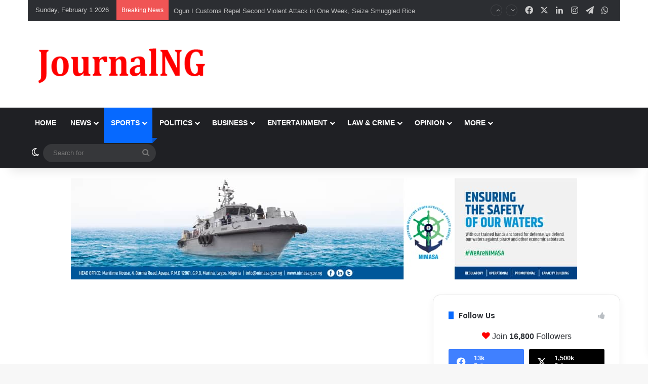

--- FILE ---
content_type: text/html; charset=UTF-8
request_url: https://journalng.com/liverpool-suffer-5th-league-loss-in-3-1-defeat-to-brentford/
body_size: 32394
content:
<!DOCTYPE html>
<html lang="en-US" class="dark-skin" data-skin="dark" prefix="og: https://ogp.me/ns#">
<head>
	<meta charset="UTF-8" />
	<link rel="profile" href="https://gmpg.org/xfn/11" />
	
<meta http-equiv='x-dns-prefetch-control' content='on'>
<link rel='dns-prefetch' href='//cdnjs.cloudflare.com' />
<link rel='dns-prefetch' href='//ajax.googleapis.com' />
<link rel='dns-prefetch' href='//fonts.googleapis.com' />
<link rel='dns-prefetch' href='//fonts.gstatic.com' />
<link rel='dns-prefetch' href='//s.gravatar.com' />
<link rel='dns-prefetch' href='//www.google-analytics.com' />
<link rel='preload' as='script' href='https://ajax.googleapis.com/ajax/libs/webfont/1/webfont.js'>

<!-- Search Engine Optimization by Rank Math PRO - https://rankmath.com/ -->
<title>Liverpool Suffer 5th League Loss in 3-1 Defeat to Brentford  - Journalng</title>
<meta name="description" content="Liverpool&#039;s 2022/2023 poor league form continued on Monday evening, following a 3-1 defeat at Brentford."/>
<meta name="robots" content="follow, index, max-snippet:-1, max-video-preview:-1, max-image-preview:large"/>
<link rel="canonical" href="https://journalng.com/liverpool-suffer-5th-league-loss-in-3-1-defeat-to-brentford/" />
<meta property="og:locale" content="en_US" />
<meta property="og:type" content="article" />
<meta property="og:title" content="Liverpool Suffer 5th League Loss in 3-1 Defeat to Brentford  - Journalng" />
<meta property="og:description" content="Liverpool&#039;s 2022/2023 poor league form continued on Monday evening, following a 3-1 defeat at Brentford." />
<meta property="og:url" content="https://journalng.com/liverpool-suffer-5th-league-loss-in-3-1-defeat-to-brentford/" />
<meta property="og:site_name" content="JournalNG" />
<meta property="article:tag" content="Brentford" />
<meta property="article:tag" content="EPL" />
<meta property="article:tag" content="Liverpool" />
<meta property="article:tag" content="Premier League" />
<meta property="article:section" content="Sports" />
<meta property="og:image" content="https://journalng.com/wp-content/uploads/2023/01/20230102_220601-1024x1024.jpg" />
<meta property="og:image:secure_url" content="https://journalng.com/wp-content/uploads/2023/01/20230102_220601-1024x1024.jpg" />
<meta property="og:image:width" content="1024" />
<meta property="og:image:height" content="1024" />
<meta property="og:image:alt" content="Liverpool Suffer 5th League Loss in 3-1 Defeat to Brentford " />
<meta property="og:image:type" content="image/jpeg" />
<meta property="article:published_time" content="2023-01-02T21:13:13+00:00" />
<meta name="twitter:card" content="summary_large_image" />
<meta name="twitter:title" content="Liverpool Suffer 5th League Loss in 3-1 Defeat to Brentford  - Journalng" />
<meta name="twitter:description" content="Liverpool&#039;s 2022/2023 poor league form continued on Monday evening, following a 3-1 defeat at Brentford." />
<meta name="twitter:creator" content="@ismailaniemu" />
<meta name="twitter:image" content="https://journalng.com/wp-content/uploads/2023/01/20230102_220601-1024x1024.jpg" />
<meta name="twitter:label1" content="Written by" />
<meta name="twitter:data1" content="Ismail Aniemu" />
<meta name="twitter:label2" content="Time to read" />
<meta name="twitter:data2" content="1 minute" />
<script type="application/ld+json" class="rank-math-schema-pro">{"@context":"https://schema.org","@graph":[{"@type":["ProfessionalService","Organization"],"@id":"https://journalng.com/#organization","name":"JournalNG","url":"https://journalng.com","email":"Info@ustrustunion.com","logo":{"@type":"ImageObject","@id":"https://journalng.com/#logo","url":"https://journalng.com/wp-content/uploads/2023/04/do6D09uk_400x400.jpg","contentUrl":"https://journalng.com/wp-content/uploads/2023/04/do6D09uk_400x400.jpg","caption":"JournalNG","inLanguage":"en-US","width":"400","height":"400"},"openingHours":["Monday,Tuesday,Wednesday,Thursday,Friday,Saturday,Sunday 09:00-17:00"],"image":{"@id":"https://journalng.com/#logo"}},{"@type":"WebSite","@id":"https://journalng.com/#website","url":"https://journalng.com","name":"JournalNG","alternateName":"Journal Nigeria","publisher":{"@id":"https://journalng.com/#organization"},"inLanguage":"en-US"},{"@type":"ImageObject","@id":"https://journalng.com/wp-content/uploads/2023/01/20230102_220601.jpg","url":"https://journalng.com/wp-content/uploads/2023/01/20230102_220601.jpg","width":"2048","height":"2048","inLanguage":"en-US"},{"@type":"WebPage","@id":"https://journalng.com/liverpool-suffer-5th-league-loss-in-3-1-defeat-to-brentford/#webpage","url":"https://journalng.com/liverpool-suffer-5th-league-loss-in-3-1-defeat-to-brentford/","name":"Liverpool Suffer 5th League Loss in 3-1 Defeat to Brentford\u00a0 - Journalng","datePublished":"2023-01-02T21:13:13+00:00","dateModified":"2023-01-02T21:13:13+00:00","isPartOf":{"@id":"https://journalng.com/#website"},"primaryImageOfPage":{"@id":"https://journalng.com/wp-content/uploads/2023/01/20230102_220601.jpg"},"inLanguage":"en-US"},{"@type":"Person","@id":"https://journalng.com/author/isaniemu/","name":"Ismail Aniemu","url":"https://journalng.com/author/isaniemu/","image":{"@type":"ImageObject","@id":"https://secure.gravatar.com/avatar/1556e482be99e25cd15c2e78d4d36c6f3f32e2f410e20840583ba634017e1b77?s=96&amp;d=mm&amp;r=g","url":"https://secure.gravatar.com/avatar/1556e482be99e25cd15c2e78d4d36c6f3f32e2f410e20840583ba634017e1b77?s=96&amp;d=mm&amp;r=g","caption":"Ismail Aniemu","inLanguage":"en-US"},"sameAs":["https://journalng.com","https://twitter.com/@ismailaniemu"],"worksFor":{"@id":"https://journalng.com/#organization"}},{"@type":"BlogPosting","headline":"Liverpool Suffer 5th League Loss in 3-1 Defeat to Brentford\u00a0 - Journalng","datePublished":"2023-01-02T21:13:13+00:00","dateModified":"2023-01-02T21:13:13+00:00","articleSection":"Sports","author":{"@id":"https://journalng.com/author/isaniemu/","name":"Ismail Aniemu"},"publisher":{"@id":"https://journalng.com/#organization"},"description":"Liverpool&#039;s 2022/2023 poor league form continued on Monday evening, following a 3-1 defeat at Brentford.","name":"Liverpool Suffer 5th League Loss in 3-1 Defeat to Brentford\u00a0 - Journalng","@id":"https://journalng.com/liverpool-suffer-5th-league-loss-in-3-1-defeat-to-brentford/#richSnippet","isPartOf":{"@id":"https://journalng.com/liverpool-suffer-5th-league-loss-in-3-1-defeat-to-brentford/#webpage"},"image":{"@id":"https://journalng.com/wp-content/uploads/2023/01/20230102_220601.jpg"},"inLanguage":"en-US","mainEntityOfPage":{"@id":"https://journalng.com/liverpool-suffer-5th-league-loss-in-3-1-defeat-to-brentford/#webpage"}}]}</script>
<!-- /Rank Math WordPress SEO plugin -->

<link rel='dns-prefetch' href='//www.googletagmanager.com' />
<link rel='dns-prefetch' href='//pagead2.googlesyndication.com' />
<link rel="alternate" type="application/rss+xml" title="Journalng &raquo; Feed" href="https://journalng.com/feed/" />
<link rel="alternate" type="application/rss+xml" title="Journalng &raquo; Comments Feed" href="https://journalng.com/comments/feed/" />
		<script type="text/javascript">
			try {
				if( 'undefined' != typeof localStorage ){
					var tieSkin = localStorage.getItem('tie-skin');
				}

									if ( tieSkin == null && window.matchMedia ){
						var tieSkin = 'light';

						if( window.matchMedia('(prefers-color-scheme: dark)').matches ) {
							var tieSkin = 'dark';
						}
					}
				
				var html = document.getElementsByTagName('html')[0].classList,
						htmlSkin = 'light';

				if( html.contains('dark-skin') ){
					htmlSkin = 'dark';
				}

				if( tieSkin != null && tieSkin != htmlSkin ){
					html.add('tie-skin-inverted');
					var tieSkinInverted = true;
				}

				if( tieSkin == 'dark' ){
					html.add('dark-skin');
				}
				else if( tieSkin == 'light' ){
					html.remove( 'dark-skin' );
				}
				
			} catch(e) { console.log( e ) }

		</script>
		
		<style type="text/css">
			:root{				
			--tie-preset-gradient-1: linear-gradient(135deg, rgba(6, 147, 227, 1) 0%, rgb(155, 81, 224) 100%);
			--tie-preset-gradient-2: linear-gradient(135deg, rgb(122, 220, 180) 0%, rgb(0, 208, 130) 100%);
			--tie-preset-gradient-3: linear-gradient(135deg, rgba(252, 185, 0, 1) 0%, rgba(255, 105, 0, 1) 100%);
			--tie-preset-gradient-4: linear-gradient(135deg, rgba(255, 105, 0, 1) 0%, rgb(207, 46, 46) 100%);
			--tie-preset-gradient-5: linear-gradient(135deg, rgb(238, 238, 238) 0%, rgb(169, 184, 195) 100%);
			--tie-preset-gradient-6: linear-gradient(135deg, rgb(74, 234, 220) 0%, rgb(151, 120, 209) 20%, rgb(207, 42, 186) 40%, rgb(238, 44, 130) 60%, rgb(251, 105, 98) 80%, rgb(254, 248, 76) 100%);
			--tie-preset-gradient-7: linear-gradient(135deg, rgb(255, 206, 236) 0%, rgb(152, 150, 240) 100%);
			--tie-preset-gradient-8: linear-gradient(135deg, rgb(254, 205, 165) 0%, rgb(254, 45, 45) 50%, rgb(107, 0, 62) 100%);
			--tie-preset-gradient-9: linear-gradient(135deg, rgb(255, 203, 112) 0%, rgb(199, 81, 192) 50%, rgb(65, 88, 208) 100%);
			--tie-preset-gradient-10: linear-gradient(135deg, rgb(255, 245, 203) 0%, rgb(182, 227, 212) 50%, rgb(51, 167, 181) 100%);
			--tie-preset-gradient-11: linear-gradient(135deg, rgb(202, 248, 128) 0%, rgb(113, 206, 126) 100%);
			--tie-preset-gradient-12: linear-gradient(135deg, rgb(2, 3, 129) 0%, rgb(40, 116, 252) 100%);
			--tie-preset-gradient-13: linear-gradient(135deg, #4D34FA, #ad34fa);
			--tie-preset-gradient-14: linear-gradient(135deg, #0057FF, #31B5FF);
			--tie-preset-gradient-15: linear-gradient(135deg, #FF007A, #FF81BD);
			--tie-preset-gradient-16: linear-gradient(135deg, #14111E, #4B4462);
			--tie-preset-gradient-17: linear-gradient(135deg, #F32758, #FFC581);

			
					--main-nav-background: #1f2024;
					--main-nav-secondry-background: rgba(0,0,0,0.2);
					--main-nav-primary-color: #0088ff;
					--main-nav-contrast-primary-color: #FFFFFF;
					--main-nav-text-color: #FFFFFF;
					--main-nav-secondry-text-color: rgba(225,255,255,0.5);
					--main-nav-main-border-color: rgba(255,255,255,0.07);
					--main-nav-secondry-border-color: rgba(255,255,255,0.04);
				--tie-buttons-radius: 8px;
			}
		</style>
	<link rel="alternate" title="oEmbed (JSON)" type="application/json+oembed" href="https://journalng.com/wp-json/oembed/1.0/embed?url=https%3A%2F%2Fjournalng.com%2Fliverpool-suffer-5th-league-loss-in-3-1-defeat-to-brentford%2F" />
<link rel="alternate" title="oEmbed (XML)" type="text/xml+oembed" href="https://journalng.com/wp-json/oembed/1.0/embed?url=https%3A%2F%2Fjournalng.com%2Fliverpool-suffer-5th-league-loss-in-3-1-defeat-to-brentford%2F&#038;format=xml" />
<meta name="viewport" content="width=device-width, initial-scale=1.0" /><style id='wp-img-auto-sizes-contain-inline-css' type='text/css'>
img:is([sizes=auto i],[sizes^="auto," i]){contain-intrinsic-size:3000px 1500px}
/*# sourceURL=wp-img-auto-sizes-contain-inline-css */
</style>

<style id='wp-emoji-styles-inline-css' type='text/css'>

	img.wp-smiley, img.emoji {
		display: inline !important;
		border: none !important;
		box-shadow: none !important;
		height: 1em !important;
		width: 1em !important;
		margin: 0 0.07em !important;
		vertical-align: -0.1em !important;
		background: none !important;
		padding: 0 !important;
	}
/*# sourceURL=wp-emoji-styles-inline-css */
</style>
<link rel='stylesheet' id='contact-form-7-css' href='https://journalng.com/wp-content/plugins/contact-form-7/includes/css/styles.css?ver=6.1.4' type='text/css' media='all' />
<link rel='stylesheet' id='tie-css-base-css' href='https://journalng.com/wp-content/themes/jannah/assets/css/base.min.css?ver=7.6.4' type='text/css' media='all' />
<link rel='stylesheet' id='tie-css-styles-css' href='https://journalng.com/wp-content/themes/jannah/assets/css/style.min.css?ver=7.6.4' type='text/css' media='all' />
<link rel='stylesheet' id='tie-css-widgets-css' href='https://journalng.com/wp-content/themes/jannah/assets/css/widgets.min.css?ver=7.6.4' type='text/css' media='all' />
<link rel='stylesheet' id='tie-css-helpers-css' href='https://journalng.com/wp-content/themes/jannah/assets/css/helpers.min.css?ver=7.6.4' type='text/css' media='all' />
<link rel='stylesheet' id='tie-fontawesome5-css' href='https://journalng.com/wp-content/themes/jannah/assets/css/fontawesome.css?ver=7.6.4' type='text/css' media='all' />
<link rel='stylesheet' id='tie-css-ilightbox-css' href='https://journalng.com/wp-content/themes/jannah/assets/ilightbox/dark-skin/skin.css?ver=7.6.4' type='text/css' media='all' />
<link rel='stylesheet' id='tie-css-shortcodes-css' href='https://journalng.com/wp-content/themes/jannah/assets/css/plugins/shortcodes.min.css?ver=7.6.4' type='text/css' media='all' />
<link rel='stylesheet' id='tie-css-single-css' href='https://journalng.com/wp-content/themes/jannah/assets/css/single.min.css?ver=7.6.4' type='text/css' media='all' />
<link rel='stylesheet' id='tie-css-print-css' href='https://journalng.com/wp-content/themes/jannah/assets/css/print.css?ver=7.6.4' type='text/css' media='print' />
<link rel='stylesheet' id='taqyeem-styles-css' href='https://journalng.com/wp-content/themes/jannah/assets/css/plugins/taqyeem.min.css?ver=7.6.4' type='text/css' media='all' />
<style id='taqyeem-styles-inline-css' type='text/css'>
.wf-active .logo-text,.wf-active h1,.wf-active h2,.wf-active h3,.wf-active h4,.wf-active h5,.wf-active h6,.wf-active .the-subtitle{font-family: 'Poppins';}#main-nav .main-menu > ul > li > a{text-transform: uppercase;}.dark-skin .side-aside img,.dark-skin .site-footer img,.dark-skin .sidebar img,.dark-skin .main-content img{filter: brightness(.8) contrast(1.2);}.tie-weather-widget.widget,.container-wrapper{box-shadow: 0 5px 15px 0 rgba(0,0,0,0.05);}.dark-skin .tie-weather-widget.widget,.dark-skin .container-wrapper{box-shadow: 0 5px 15px 0 rgba(0,0,0,0.2);}#header-notification-bar{background: var( --tie-preset-gradient-13 );}#header-notification-bar{--tie-buttons-color: #FFFFFF;--tie-buttons-border-color: #FFFFFF;--tie-buttons-hover-color: #e1e1e1;--tie-buttons-hover-text: #000000;}#header-notification-bar{--tie-buttons-text: #000000;}.tie-cat-2,.tie-cat-item-2 > span{background-color:#e67e22 !important;color:#FFFFFF !important;}.tie-cat-2:after{border-top-color:#e67e22 !important;}.tie-cat-2:hover{background-color:#c86004 !important;}.tie-cat-2:hover:after{border-top-color:#c86004 !important;}.tie-cat-9,.tie-cat-item-9 > span{background-color:#2ecc71 !important;color:#FFFFFF !important;}.tie-cat-9:after{border-top-color:#2ecc71 !important;}.tie-cat-9:hover{background-color:#10ae53 !important;}.tie-cat-9:hover:after{border-top-color:#10ae53 !important;}.tie-cat-14,.tie-cat-item-14 > span{background-color:#9b59b6 !important;color:#FFFFFF !important;}.tie-cat-14:after{border-top-color:#9b59b6 !important;}.tie-cat-14:hover{background-color:#7d3b98 !important;}.tie-cat-14:hover:after{border-top-color:#7d3b98 !important;}.tie-cat-16,.tie-cat-item-16 > span{background-color:#34495e !important;color:#FFFFFF !important;}.tie-cat-16:after{border-top-color:#34495e !important;}.tie-cat-16:hover{background-color:#162b40 !important;}.tie-cat-16:hover:after{border-top-color:#162b40 !important;}.tie-cat-19,.tie-cat-item-19 > span{background-color:#795548 !important;color:#FFFFFF !important;}.tie-cat-19:after{border-top-color:#795548 !important;}.tie-cat-19:hover{background-color:#5b372a !important;}.tie-cat-19:hover:after{border-top-color:#5b372a !important;}.tie-cat-20,.tie-cat-item-20 > span{background-color:#4CAF50 !important;color:#FFFFFF !important;}.tie-cat-20:after{border-top-color:#4CAF50 !important;}.tie-cat-20:hover{background-color:#2e9132 !important;}.tie-cat-20:hover:after{border-top-color:#2e9132 !important;}.tie-insta-header {margin-bottom: 15px;}.tie-insta-avatar a {width: 70px;height: 70px;display: block;position: relative;float: left;margin-right: 15px;margin-bottom: 15px;}.tie-insta-avatar a:before {content: "";position: absolute;width: calc(100% + 6px);height: calc(100% + 6px);left: -3px;top: -3px;border-radius: 50%;background: #d6249f;background: radial-gradient(circle at 30% 107%,#fdf497 0%,#fdf497 5%,#fd5949 45%,#d6249f 60%,#285AEB 90%);}.tie-insta-avatar a:after {position: absolute;content: "";width: calc(100% + 3px);height: calc(100% + 3px);left: -2px;top: -2px;border-radius: 50%;background: #fff;}.dark-skin .tie-insta-avatar a:after {background: #27292d;}.tie-insta-avatar img {border-radius: 50%;position: relative;z-index: 2;transition: all 0.25s;}.tie-insta-avatar img:hover {box-shadow: 0px 0px 15px 0 #6b54c6;}.tie-insta-info {font-size: 1.3em;font-weight: bold;margin-bottom: 5px;}#respond .comment-form-email {width: 100% !important;float: none !important;}body .mag-box .breaking,body .social-icons-widget .social-icons-item .social-link,body .widget_product_tag_cloud a,body .widget_tag_cloud a,body .post-tags a,body .widget_layered_nav_filters a,body .post-bottom-meta-title,body .post-bottom-meta a,body .post-cat,body .show-more-button,body #instagram-link.is-expanded .follow-button,body .cat-counter a + span,body .mag-box-options .slider-arrow-nav a,body .main-menu .cats-horizontal li a,body #instagram-link.is-compact,body .pages-numbers a,body .pages-nav-item,body .bp-pagination-links .page-numbers,body .fullwidth-area .widget_tag_cloud .tagcloud a,body ul.breaking-news-nav li.jnt-prev,body ul.breaking-news-nav li.jnt-next,body #tie-popup-search-mobile table.gsc-search-box{border-radius: 35px;}body .mag-box ul.breaking-news-nav li{border: 0 !important;}body #instagram-link.is-compact{padding-right: 40px;padding-left: 40px;}body .post-bottom-meta-title,body .post-bottom-meta a,body .more-link{padding-right: 15px;padding-left: 15px;}body #masonry-grid .container-wrapper .post-thumb img{border-radius: 0px;}body .video-thumbnail,body .review-item,body .review-summary,body .user-rate-wrap,body textarea,body input,body select{border-radius: 5px;}body .post-content-slideshow,body #tie-read-next,body .prev-next-post-nav .post-thumb,body .post-thumb img,body .container-wrapper,body .tie-popup-container .container-wrapper,body .widget,body .tie-grid-slider .grid-item,body .slider-vertical-navigation .slide,body .boxed-slider:not(.tie-grid-slider) .slide,body .buddypress-wrap .activity-list .load-more a,body .buddypress-wrap .activity-list .load-newest a,body .woocommerce .products .product .product-img img,body .woocommerce .products .product .product-img,body .woocommerce .woocommerce-tabs,body .woocommerce div.product .related.products,body .woocommerce div.product .up-sells.products,body .woocommerce .cart_totals,.woocommerce .cross-sells,body .big-thumb-left-box-inner,body .miscellaneous-box .posts-items li:first-child,body .single-big-img,body .masonry-with-spaces .container-wrapper .slide,body .news-gallery-items li .post-thumb,body .scroll-2-box .slide,.magazine1.archive:not(.bbpress) .entry-header-outer,.magazine1.search .entry-header-outer,.magazine1.archive:not(.bbpress) .mag-box .container-wrapper,.magazine1.search .mag-box .container-wrapper,body.magazine1 .entry-header-outer + .mag-box,body .digital-rating-static,body .entry q,body .entry blockquote,body #instagram-link.is-expanded,body.single-post .featured-area,body.post-layout-8 #content,body .footer-boxed-widget-area,body .tie-video-main-slider,body .post-thumb-overlay,body .widget_media_image img,body .stream-item-mag img,body .media-page-layout .post-element{border-radius: 15px;}#subcategories-section .container-wrapper{border-radius: 15px !important;margin-top: 15px !important;border-top-width: 1px !important;}@media (max-width: 767px) {.tie-video-main-slider iframe{border-top-right-radius: 15px;border-top-left-radius: 15px;}}.magazine1.archive:not(.bbpress) .mag-box .container-wrapper,.magazine1.search .mag-box .container-wrapper{margin-top: 15px;border-top-width: 1px;}body .section-wrapper:not(.container-full) .wide-slider-wrapper .slider-main-container,body .section-wrapper:not(.container-full) .wide-slider-three-slids-wrapper{border-radius: 15px;overflow: hidden;}body .wide-slider-nav-wrapper,body .share-buttons-bottom,body .first-post-gradient li:first-child .post-thumb:after,body .scroll-2-box .post-thumb:after{border-bottom-left-radius: 15px;border-bottom-right-radius: 15px;}body .main-menu .menu-sub-content,body .comp-sub-menu{border-bottom-left-radius: 10px;border-bottom-right-radius: 10px;}body.single-post .featured-area{overflow: hidden;}body #check-also-box.check-also-left{border-top-right-radius: 15px;border-bottom-right-radius: 15px;}body #check-also-box.check-also-right{border-top-left-radius: 15px;border-bottom-left-radius: 15px;}body .mag-box .breaking-news-nav li:last-child{border-top-right-radius: 35px;border-bottom-right-radius: 35px;}body .mag-box .breaking-title:before{border-top-left-radius: 35px;border-bottom-left-radius: 35px;}body .tabs li:last-child a,body .full-overlay-title li:not(.no-post-thumb) .block-title-overlay{border-top-right-radius: 15px;}body .center-overlay-title li:not(.no-post-thumb) .block-title-overlay,body .tabs li:first-child a{border-top-left-radius: 15px;}.tie-slick-slider:not(.slick-initialized) .lazy-bg,.lazy-img[data-src],[data-lazy-bg] .post-thumb,[data-lazy-bg].post-thumb{background-image: url(https://journalng.com/wp-content/uploads/2023/07/journalng.jpg);}
/*# sourceURL=taqyeem-styles-inline-css */
</style>
<script type="text/javascript" src="https://journalng.com/wp-includes/js/jquery/jquery.min.js?ver=3.7.1" id="jquery-core-js"></script>
<script type="text/javascript" src="https://journalng.com/wp-includes/js/jquery/jquery-migrate.min.js?ver=3.4.1" id="jquery-migrate-js"></script>

<!-- Google tag (gtag.js) snippet added by Site Kit -->
<!-- Google Analytics snippet added by Site Kit -->
<script type="text/javascript" src="https://www.googletagmanager.com/gtag/js?id=GT-KTTQ5D5" id="google_gtagjs-js" async></script>
<script type="text/javascript" id="google_gtagjs-js-after">
/* <![CDATA[ */
window.dataLayer = window.dataLayer || [];function gtag(){dataLayer.push(arguments);}
gtag("set","linker",{"domains":["journalng.com"]});
gtag("js", new Date());
gtag("set", "developer_id.dZTNiMT", true);
gtag("config", "GT-KTTQ5D5", {"googlesitekit_post_type":"post","googlesitekit_post_author":"Ismail Aniemu","googlesitekit_post_date":"20230102"});
//# sourceURL=google_gtagjs-js-after
/* ]]> */
</script>
<link rel="https://api.w.org/" href="https://journalng.com/wp-json/" /><link rel="alternate" title="JSON" type="application/json" href="https://journalng.com/wp-json/wp/v2/posts/1133" /><link rel="EditURI" type="application/rsd+xml" title="RSD" href="https://journalng.com/xmlrpc.php?rsd" />
<meta name="generator" content="WordPress 6.9" />
<link rel='shortlink' href='https://journalng.com/?p=1133' />
<meta name="generator" content="Site Kit by Google 1.171.0" /><script async src="https://pagead2.googlesyndication.com/pagead/js/adsbygoogle.js?client=ca-pub-6126972235858191"
     crossorigin="anonymous"></script>

<meta name="google-site-verification" content="xt5g2koDpDbyQK2qWpwNgbSjz_SgKitttt88qxwQMoA" />



<!--  Below is the Google adsense ADS blocking code from adsense -->
<script async src="https://fundingchoicesmessages.google.com/i/pub-6126972235858191?ers=1" nonce="0AKG49y6-xMi6pPzQ_ykyA"></script><script nonce="0AKG49y6-xMi6pPzQ_ykyA">(function() {function signalGooglefcPresent() {if (!window.frames['googlefcPresent']) {if (document.body) {const iframe = document.createElement('iframe'); iframe.style = 'width: 0; height: 0; border: none; z-index: -1000; left: -1000px; top: -1000px;'; iframe.style.display = 'none'; iframe.name = 'googlefcPresent'; document.body.appendChild(iframe);} else {setTimeout(signalGooglefcPresent, 0);}}}signalGooglefcPresent();})();</script>

<!-- pinterest -->
<meta name="p:domain_verify" content="bbb2f4831bb829e4e84e2d83236ca0f6"/><script type='text/javascript'>
/* <![CDATA[ */
var taqyeem = {"ajaxurl":"https://journalng.com/wp-admin/admin-ajax.php" , "your_rating":"Your Rating:"};
/* ]]> */
</script>

<meta http-equiv="X-UA-Compatible" content="IE=edge">

<!-- Google AdSense meta tags added by Site Kit -->
<meta name="google-adsense-platform-account" content="ca-host-pub-2644536267352236">
<meta name="google-adsense-platform-domain" content="sitekit.withgoogle.com">
<!-- End Google AdSense meta tags added by Site Kit -->
<meta name="twitter:card" content="summary_large_image" /><meta name="twitter:title" content="Liverpool Suffer 5th League Loss in 3-1 Defeat to Brentford " /><meta name="twitter:description" content="Liverpool&amp;#8217;s 2022/2023 poor league form continued on Monday evening, following a 3-1 defeat at Brentford. It is their fifth defeat of the season after 17 matches, as the gap between them and the top-four teams widens. Despite the absence of Ivan Toney for the home side, they comfortably put Liverpool to the sword at the &amp;hellip;" /><meta name="twitter:image" content="https://journalng.com/wp-content/uploads/2023/01/20230102_220601.jpg" />      <meta name="onesignal" content="wordpress-plugin"/>
            <script>

      window.OneSignalDeferred = window.OneSignalDeferred || [];

      OneSignalDeferred.push(function(OneSignal) {
        var oneSignal_options = {};
        window._oneSignalInitOptions = oneSignal_options;

        oneSignal_options['serviceWorkerParam'] = { scope: '/wp-content/plugins/onesignal-free-web-push-notifications/sdk_files/push/onesignal/' };
oneSignal_options['serviceWorkerPath'] = 'OneSignalSDKWorker.js';

        OneSignal.Notifications.setDefaultUrl("https://journalng.com");

        oneSignal_options['wordpress'] = true;
oneSignal_options['appId'] = 'a1f1f125-bfca-4b93-a005-32e286e6c62e';
oneSignal_options['allowLocalhostAsSecureOrigin'] = true;
oneSignal_options['welcomeNotification'] = { };
oneSignal_options['welcomeNotification']['title'] = "";
oneSignal_options['welcomeNotification']['message'] = "Thanks for Subscribing! to Journal NG";
oneSignal_options['path'] = "https://journalng.com/wp-content/plugins/onesignal-free-web-push-notifications/sdk_files/";
oneSignal_options['safari_web_id'] = "web.onesignal.auto.3145fc89-5d6b-4727-99ef-e9ab80472582";
oneSignal_options['persistNotification'] = true;
oneSignal_options['promptOptions'] = { };
oneSignal_options['notifyButton'] = { };
oneSignal_options['notifyButton']['enable'] = true;
oneSignal_options['notifyButton']['position'] = 'bottom-left';
oneSignal_options['notifyButton']['theme'] = 'default';
oneSignal_options['notifyButton']['size'] = 'medium';
oneSignal_options['notifyButton']['showCredit'] = true;
oneSignal_options['notifyButton']['text'] = {};
              OneSignal.init(window._oneSignalInitOptions);
              OneSignal.Slidedown.promptPush()      });

      function documentInitOneSignal() {
        var oneSignal_elements = document.getElementsByClassName("OneSignal-prompt");

        var oneSignalLinkClickHandler = function(event) { OneSignal.Notifications.requestPermission(); event.preventDefault(); };        for(var i = 0; i < oneSignal_elements.length; i++)
          oneSignal_elements[i].addEventListener('click', oneSignalLinkClickHandler, false);
      }

      if (document.readyState === 'complete') {
           documentInitOneSignal();
      }
      else {
           window.addEventListener("load", function(event){
               documentInitOneSignal();
          });
      }
    </script>

<!-- Google AdSense snippet added by Site Kit -->
<script type="text/javascript" async="async" src="https://pagead2.googlesyndication.com/pagead/js/adsbygoogle.js?client=ca-pub-6126972235858191&amp;host=ca-host-pub-2644536267352236" crossorigin="anonymous"></script>

<!-- End Google AdSense snippet added by Site Kit -->
<link rel="icon" href="https://journalng.com/wp-content/uploads/2024/03/cropped-Journalgn-Fav-32x32.png" sizes="32x32" />
<link rel="icon" href="https://journalng.com/wp-content/uploads/2024/03/cropped-Journalgn-Fav-192x192.png" sizes="192x192" />
<link rel="apple-touch-icon" href="https://journalng.com/wp-content/uploads/2024/03/cropped-Journalgn-Fav-180x180.png" />
<meta name="msapplication-TileImage" content="https://journalng.com/wp-content/uploads/2024/03/cropped-Journalgn-Fav-270x270.png" />
<style id='global-styles-inline-css' type='text/css'>
:root{--wp--preset--aspect-ratio--square: 1;--wp--preset--aspect-ratio--4-3: 4/3;--wp--preset--aspect-ratio--3-4: 3/4;--wp--preset--aspect-ratio--3-2: 3/2;--wp--preset--aspect-ratio--2-3: 2/3;--wp--preset--aspect-ratio--16-9: 16/9;--wp--preset--aspect-ratio--9-16: 9/16;--wp--preset--color--black: #000000;--wp--preset--color--cyan-bluish-gray: #abb8c3;--wp--preset--color--white: #ffffff;--wp--preset--color--pale-pink: #f78da7;--wp--preset--color--vivid-red: #cf2e2e;--wp--preset--color--luminous-vivid-orange: #ff6900;--wp--preset--color--luminous-vivid-amber: #fcb900;--wp--preset--color--light-green-cyan: #7bdcb5;--wp--preset--color--vivid-green-cyan: #00d084;--wp--preset--color--pale-cyan-blue: #8ed1fc;--wp--preset--color--vivid-cyan-blue: #0693e3;--wp--preset--color--vivid-purple: #9b51e0;--wp--preset--color--global-color: #0088ff;--wp--preset--gradient--vivid-cyan-blue-to-vivid-purple: linear-gradient(135deg,rgb(6,147,227) 0%,rgb(155,81,224) 100%);--wp--preset--gradient--light-green-cyan-to-vivid-green-cyan: linear-gradient(135deg,rgb(122,220,180) 0%,rgb(0,208,130) 100%);--wp--preset--gradient--luminous-vivid-amber-to-luminous-vivid-orange: linear-gradient(135deg,rgb(252,185,0) 0%,rgb(255,105,0) 100%);--wp--preset--gradient--luminous-vivid-orange-to-vivid-red: linear-gradient(135deg,rgb(255,105,0) 0%,rgb(207,46,46) 100%);--wp--preset--gradient--very-light-gray-to-cyan-bluish-gray: linear-gradient(135deg,rgb(238,238,238) 0%,rgb(169,184,195) 100%);--wp--preset--gradient--cool-to-warm-spectrum: linear-gradient(135deg,rgb(74,234,220) 0%,rgb(151,120,209) 20%,rgb(207,42,186) 40%,rgb(238,44,130) 60%,rgb(251,105,98) 80%,rgb(254,248,76) 100%);--wp--preset--gradient--blush-light-purple: linear-gradient(135deg,rgb(255,206,236) 0%,rgb(152,150,240) 100%);--wp--preset--gradient--blush-bordeaux: linear-gradient(135deg,rgb(254,205,165) 0%,rgb(254,45,45) 50%,rgb(107,0,62) 100%);--wp--preset--gradient--luminous-dusk: linear-gradient(135deg,rgb(255,203,112) 0%,rgb(199,81,192) 50%,rgb(65,88,208) 100%);--wp--preset--gradient--pale-ocean: linear-gradient(135deg,rgb(255,245,203) 0%,rgb(182,227,212) 50%,rgb(51,167,181) 100%);--wp--preset--gradient--electric-grass: linear-gradient(135deg,rgb(202,248,128) 0%,rgb(113,206,126) 100%);--wp--preset--gradient--midnight: linear-gradient(135deg,rgb(2,3,129) 0%,rgb(40,116,252) 100%);--wp--preset--font-size--small: 13px;--wp--preset--font-size--medium: 20px;--wp--preset--font-size--large: 36px;--wp--preset--font-size--x-large: 42px;--wp--preset--spacing--20: 0.44rem;--wp--preset--spacing--30: 0.67rem;--wp--preset--spacing--40: 1rem;--wp--preset--spacing--50: 1.5rem;--wp--preset--spacing--60: 2.25rem;--wp--preset--spacing--70: 3.38rem;--wp--preset--spacing--80: 5.06rem;--wp--preset--shadow--natural: 6px 6px 9px rgba(0, 0, 0, 0.2);--wp--preset--shadow--deep: 12px 12px 50px rgba(0, 0, 0, 0.4);--wp--preset--shadow--sharp: 6px 6px 0px rgba(0, 0, 0, 0.2);--wp--preset--shadow--outlined: 6px 6px 0px -3px rgb(255, 255, 255), 6px 6px rgb(0, 0, 0);--wp--preset--shadow--crisp: 6px 6px 0px rgb(0, 0, 0);}:where(.is-layout-flex){gap: 0.5em;}:where(.is-layout-grid){gap: 0.5em;}body .is-layout-flex{display: flex;}.is-layout-flex{flex-wrap: wrap;align-items: center;}.is-layout-flex > :is(*, div){margin: 0;}body .is-layout-grid{display: grid;}.is-layout-grid > :is(*, div){margin: 0;}:where(.wp-block-columns.is-layout-flex){gap: 2em;}:where(.wp-block-columns.is-layout-grid){gap: 2em;}:where(.wp-block-post-template.is-layout-flex){gap: 1.25em;}:where(.wp-block-post-template.is-layout-grid){gap: 1.25em;}.has-black-color{color: var(--wp--preset--color--black) !important;}.has-cyan-bluish-gray-color{color: var(--wp--preset--color--cyan-bluish-gray) !important;}.has-white-color{color: var(--wp--preset--color--white) !important;}.has-pale-pink-color{color: var(--wp--preset--color--pale-pink) !important;}.has-vivid-red-color{color: var(--wp--preset--color--vivid-red) !important;}.has-luminous-vivid-orange-color{color: var(--wp--preset--color--luminous-vivid-orange) !important;}.has-luminous-vivid-amber-color{color: var(--wp--preset--color--luminous-vivid-amber) !important;}.has-light-green-cyan-color{color: var(--wp--preset--color--light-green-cyan) !important;}.has-vivid-green-cyan-color{color: var(--wp--preset--color--vivid-green-cyan) !important;}.has-pale-cyan-blue-color{color: var(--wp--preset--color--pale-cyan-blue) !important;}.has-vivid-cyan-blue-color{color: var(--wp--preset--color--vivid-cyan-blue) !important;}.has-vivid-purple-color{color: var(--wp--preset--color--vivid-purple) !important;}.has-black-background-color{background-color: var(--wp--preset--color--black) !important;}.has-cyan-bluish-gray-background-color{background-color: var(--wp--preset--color--cyan-bluish-gray) !important;}.has-white-background-color{background-color: var(--wp--preset--color--white) !important;}.has-pale-pink-background-color{background-color: var(--wp--preset--color--pale-pink) !important;}.has-vivid-red-background-color{background-color: var(--wp--preset--color--vivid-red) !important;}.has-luminous-vivid-orange-background-color{background-color: var(--wp--preset--color--luminous-vivid-orange) !important;}.has-luminous-vivid-amber-background-color{background-color: var(--wp--preset--color--luminous-vivid-amber) !important;}.has-light-green-cyan-background-color{background-color: var(--wp--preset--color--light-green-cyan) !important;}.has-vivid-green-cyan-background-color{background-color: var(--wp--preset--color--vivid-green-cyan) !important;}.has-pale-cyan-blue-background-color{background-color: var(--wp--preset--color--pale-cyan-blue) !important;}.has-vivid-cyan-blue-background-color{background-color: var(--wp--preset--color--vivid-cyan-blue) !important;}.has-vivid-purple-background-color{background-color: var(--wp--preset--color--vivid-purple) !important;}.has-black-border-color{border-color: var(--wp--preset--color--black) !important;}.has-cyan-bluish-gray-border-color{border-color: var(--wp--preset--color--cyan-bluish-gray) !important;}.has-white-border-color{border-color: var(--wp--preset--color--white) !important;}.has-pale-pink-border-color{border-color: var(--wp--preset--color--pale-pink) !important;}.has-vivid-red-border-color{border-color: var(--wp--preset--color--vivid-red) !important;}.has-luminous-vivid-orange-border-color{border-color: var(--wp--preset--color--luminous-vivid-orange) !important;}.has-luminous-vivid-amber-border-color{border-color: var(--wp--preset--color--luminous-vivid-amber) !important;}.has-light-green-cyan-border-color{border-color: var(--wp--preset--color--light-green-cyan) !important;}.has-vivid-green-cyan-border-color{border-color: var(--wp--preset--color--vivid-green-cyan) !important;}.has-pale-cyan-blue-border-color{border-color: var(--wp--preset--color--pale-cyan-blue) !important;}.has-vivid-cyan-blue-border-color{border-color: var(--wp--preset--color--vivid-cyan-blue) !important;}.has-vivid-purple-border-color{border-color: var(--wp--preset--color--vivid-purple) !important;}.has-vivid-cyan-blue-to-vivid-purple-gradient-background{background: var(--wp--preset--gradient--vivid-cyan-blue-to-vivid-purple) !important;}.has-light-green-cyan-to-vivid-green-cyan-gradient-background{background: var(--wp--preset--gradient--light-green-cyan-to-vivid-green-cyan) !important;}.has-luminous-vivid-amber-to-luminous-vivid-orange-gradient-background{background: var(--wp--preset--gradient--luminous-vivid-amber-to-luminous-vivid-orange) !important;}.has-luminous-vivid-orange-to-vivid-red-gradient-background{background: var(--wp--preset--gradient--luminous-vivid-orange-to-vivid-red) !important;}.has-very-light-gray-to-cyan-bluish-gray-gradient-background{background: var(--wp--preset--gradient--very-light-gray-to-cyan-bluish-gray) !important;}.has-cool-to-warm-spectrum-gradient-background{background: var(--wp--preset--gradient--cool-to-warm-spectrum) !important;}.has-blush-light-purple-gradient-background{background: var(--wp--preset--gradient--blush-light-purple) !important;}.has-blush-bordeaux-gradient-background{background: var(--wp--preset--gradient--blush-bordeaux) !important;}.has-luminous-dusk-gradient-background{background: var(--wp--preset--gradient--luminous-dusk) !important;}.has-pale-ocean-gradient-background{background: var(--wp--preset--gradient--pale-ocean) !important;}.has-electric-grass-gradient-background{background: var(--wp--preset--gradient--electric-grass) !important;}.has-midnight-gradient-background{background: var(--wp--preset--gradient--midnight) !important;}.has-small-font-size{font-size: var(--wp--preset--font-size--small) !important;}.has-medium-font-size{font-size: var(--wp--preset--font-size--medium) !important;}.has-large-font-size{font-size: var(--wp--preset--font-size--large) !important;}.has-x-large-font-size{font-size: var(--wp--preset--font-size--x-large) !important;}
/*# sourceURL=global-styles-inline-css */
</style>
<link rel='stylesheet' id='mediaelement-css' href='https://journalng.com/wp-includes/js/mediaelement/mediaelementplayer-legacy.min.css?ver=4.2.17' type='text/css' media='all' />
<link rel='stylesheet' id='wp-mediaelement-css' href='https://journalng.com/wp-includes/js/mediaelement/wp-mediaelement.min.css?ver=6.9' type='text/css' media='all' />
</head>

<body id="tie-body" class="wp-singular post-template-default single single-post postid-1133 single-format-standard wp-theme-jannah tie-no-js wrapper-has-shadow block-head-8 magazine3 magazine1 is-lazyload is-thumb-overlay-disabled is-desktop is-header-layout-3 has-header-ad has-header-below-ad sidebar-right has-sidebar post-layout-1 narrow-title-narrow-media is-standard-format has-mobile-share hide_share_post_top">



<div class="background-overlay">

	<div id="tie-container" class="site tie-container">

		
		<div id="tie-wrapper">
			
<header id="theme-header" class="theme-header header-layout-3 main-nav-dark main-nav-default-dark main-nav-below has-stream-item top-nav-active top-nav-dark top-nav-default-dark top-nav-boxed top-nav-above has-shadow has-normal-width-logo mobile-header-centered">
	
<nav id="top-nav"  class="has-date-breaking-components top-nav header-nav has-breaking-news" aria-label="Secondary Navigation">
	<div class="container">
		<div class="topbar-wrapper">

			
					<div class="topbar-today-date">
						Sunday, February 1 2026					</div>
					
			<div class="tie-alignleft">
				
<div class="breaking up-down-controls controls-is-active">

	<span class="breaking-title">
		<span class="tie-icon-bolt breaking-icon" aria-hidden="true"></span>
		<span class="breaking-title-text">Breaking News</span>
	</span>

	<ul id="breaking-news-in-header" class="breaking-news" data-type="slideUp" data-arrows="true">

		
							<li class="news-item">
								<a href="https://journalng.com/ndlea-intercepts-brazil-returnee-with-cocaine-concealed-in-private-part-soles-of-footwear/">NDLEA Intercepts Brazil Returnee With Cocaine Concealed in Private Part, Soles of Footwear</a>
							</li>

							
							<li class="news-item">
								<a href="https://journalng.com/ogun-i-customs-repel-second-violent-attack-in-one-week-seize-smuggled-rice/">Ogun I Customs Repel Second Violent Attack in One Week, Seize Smuggled Rice</a>
							</li>

							
							<li class="news-item">
								<a href="https://journalng.com/lagos-npa-strengthen-partnership-on-port-security-trade-facilitation/">Lagos, NPA Strengthen Partnership on Port Security, Trade Facilitation</a>
							</li>

							
							<li class="news-item">
								<a href="https://journalng.com/islamic-state-fighters-attack-niger-republic-airport-destroy-3-aeroplane/">Islamic State Fighters Attack Niger Republic Airport, Destroy 3 Aeroplane</a>
							</li>

							
							<li class="news-item">
								<a href="https://journalng.com/equatorial-guinea-restates-commitment-to-mowcas-maritime-agenda/">Equatorial Guinea Restates Commitment to MOWCA&#8217;s maritime Agenda</a>
							</li>

							
							<li class="news-item">
								<a href="https://journalng.com/ncaa-sets-seven-day-deadline-for-airlines-to-comply-with-disability-access-booking-rules/">NCAA Sets Seven-Day Deadline for Airlines to Comply with Disability Access Booking Rules</a>
							</li>

							
							<li class="news-item">
								<a href="https://journalng.com/bauchi-state-strengthens-security-with-appointment-of-rt-hon-kawule-as-forest-guard-chief/">Bauchi State Strengthens Security with Appointment of Rt. Hon. Kawule as Forest Guard Chief</a>
							</li>

							
							<li class="news-item">
								<a href="https://journalng.com/ptml-customs-hands-over-seized-arms-ammunition-to-nccsalw-records-%e2%82%a644-05b-revenue-in-january/">PTML Customs Hands Over Seized Arms, Ammunition to NCCSALW , Records ₦44.05b Revenue in January</a>
							</li>

							
							<li class="news-item">
								<a href="https://journalng.com/faan-launches-zero-emission-electric-transit-services-at-abuja-airport/">FAAN Launches Zero-Emission Electric Transit Services at Abuja Airport</a>
							</li>

							
							<li class="news-item">
								<a href="https://journalng.com/air-peace-denies-allegations-over-lagos-sao-paulo-flight-says-no-passengers-were-stranded/">Air Peace Denies Allegations Over Lagos–São Paulo Flight, Says No Passengers Were Stranded</a>
							</li>

							
	</ul>
</div><!-- #breaking /-->
			</div><!-- .tie-alignleft /-->

			<div class="tie-alignright">
				<ul class="components"> <li class="social-icons-item"><a class="social-link facebook-social-icon" rel="external noopener nofollow" target="_blank" href="https://www.facebook.com/journalngr"><span class="tie-social-icon tie-icon-facebook"></span><span class="screen-reader-text">Facebook</span></a></li><li class="social-icons-item"><a class="social-link twitter-social-icon" rel="external noopener nofollow" target="_blank" href="https://x.com/JournalNg"><span class="tie-social-icon tie-icon-twitter"></span><span class="screen-reader-text">X</span></a></li><li class="social-icons-item"><a class="social-link linkedin-social-icon" rel="external noopener nofollow" target="_blank" href="https://ng.linkedin.com/company/journalng"><span class="tie-social-icon tie-icon-linkedin"></span><span class="screen-reader-text">LinkedIn</span></a></li><li class="social-icons-item"><a class="social-link instagram-social-icon" rel="external noopener nofollow" target="_blank" href="https://www.instagram.com/journalngr"><span class="tie-social-icon tie-icon-instagram"></span><span class="screen-reader-text">Instagram</span></a></li><li class="social-icons-item"><a class="social-link telegram-social-icon" rel="external noopener nofollow" target="_blank" href="https://t.me/Journalngr"><span class="tie-social-icon tie-icon-paper-plane"></span><span class="screen-reader-text">Telegram</span></a></li><li class="social-icons-item"><a class="social-link whatsapp-social-icon" rel="external noopener nofollow" target="_blank" href="https://whatsapp.com/channel/0029VaA4Hyb4Y9ll3ZvTtm1T"><span class="tie-social-icon tie-icon-whatsapp"></span><span class="screen-reader-text">WhatsApp</span></a></li> </ul><!-- Components -->			</div><!-- .tie-alignright /-->

		</div><!-- .topbar-wrapper /-->
	</div><!-- .container /-->
</nav><!-- #top-nav /-->

<div class="container header-container">
	<div class="tie-row logo-row">

		
		<div class="logo-wrapper">
			<div class="tie-col-md-4 logo-container clearfix">
				<div id="mobile-header-components-area_1" class="mobile-header-components"><ul class="components"><li class="mobile-component_menu custom-menu-link"><a href="#" id="mobile-menu-icon" class=""><span class="tie-mobile-menu-icon nav-icon is-layout-2"></span><span class="screen-reader-text">Menu</span></a></li></ul></div>
		<div id="logo" class="image-logo" >

			
			<a title="Journal NG" href="https://journalng.com/">
				
				<picture class="tie-logo-default tie-logo-picture">
					<source class="tie-logo-source-default tie-logo-source" srcset="https://journalng.com/wp-content/uploads/2024/03/Journalng.png" media="(max-width:991px)">
					<source class="tie-logo-source-default tie-logo-source" srcset="https://journalng.com/wp-content/uploads/2024/03/Journalng.png">
					<img class="tie-logo-img-default tie-logo-img" src="https://journalng.com/wp-content/uploads/2024/03/Journalng.png" alt="Journal NG" width="399" height="98" style="max-height:98px; width: auto;" />
				</picture>
						</a>

			
		</div><!-- #logo /-->

		<div id="mobile-header-components-area_2" class="mobile-header-components"><ul class="components"><li class="mobile-component_search custom-menu-link">
				<a href="#" class="tie-search-trigger-mobile">
					<span class="tie-icon-search tie-search-icon" aria-hidden="true"></span>
					<span class="screen-reader-text">Search for</span>
				</a>
			</li> <li class="mobile-component_skin custom-menu-link">
				<a href="#" class="change-skin" title="Switch skin">
					<span class="tie-icon-moon change-skin-icon" aria-hidden="true"></span>
					<span class="screen-reader-text">Switch skin</span>
				</a>
			</li></ul></div>			</div><!-- .tie-col /-->
		</div><!-- .logo-wrapper /-->

		<div class="tie-col-md-8 stream-item stream-item-top-wrapper"><div class="stream-item-top"><div class="stream-item-size" style=""><script type="text/javascript">
	atOptions = {
		'key' : 'f37948dd61cb25149e41d981c35c86b4',
		'format' : 'iframe',
		'height' : 90,
		'width' : 728,
		'params' : {}
	};
	document.write('<scr' + 'ipt type="text/javascript" src="//www.topcreativeformat.com/f37948dd61cb25149e41d981c35c86b4/invoke.js"></scr' + 'ipt>');
</script></div></div></div><!-- .tie-col /-->
	</div><!-- .tie-row /-->
</div><!-- .container /-->

<div class="main-nav-wrapper">
	<nav id="main-nav" data-skin="search-in-main-nav" class="main-nav header-nav live-search-parent menu-style-solid-bg menu-style-side-arrow"  aria-label="Primary Navigation">
		<div class="container">

			<div class="main-menu-wrapper">

				
				<div id="menu-components-wrap">

					
					<div class="main-menu main-menu-wrap">
						<div id="main-nav-menu" class="main-menu header-menu"><ul id="menu-tielabs-main-menu" class="menu"><li id="menu-item-978" class="menu-item menu-item-type-custom menu-item-object-custom menu-item-home menu-item-978"><a href="https://journalng.com/">Home</a></li>
<li id="menu-item-1025" class="menu-item menu-item-type-taxonomy menu-item-object-category menu-item-1025 mega-menu mega-cat mega-menu-posts " data-id="24" ><a href="https://journalng.com/category/news/">News</a>
<div class="mega-menu-block menu-sub-content"  >

<div class="mega-menu-content">
<div class="mega-cat-wrapper">

						<div class="mega-cat-content horizontal-posts">

								<div class="mega-ajax-content mega-cat-posts-container clearfix">

						</div><!-- .mega-ajax-content -->

						</div><!-- .mega-cat-content -->

					</div><!-- .mega-cat-Wrapper -->

</div><!-- .mega-menu-content -->

</div><!-- .mega-menu-block --> 
</li>
<li id="menu-item-1029" class="menu-item menu-item-type-taxonomy menu-item-object-category current-post-ancestor current-menu-parent current-post-parent menu-item-1029 tie-current-menu mega-menu mega-cat mega-menu-posts " data-id="28" ><a href="https://journalng.com/category/sports/">Sports</a>
<div class="mega-menu-block menu-sub-content"  >

<div class="mega-menu-content">
<div class="mega-cat-wrapper">

						<div class="mega-cat-content horizontal-posts">

								<div class="mega-ajax-content mega-cat-posts-container clearfix">

						</div><!-- .mega-ajax-content -->

						</div><!-- .mega-cat-content -->

					</div><!-- .mega-cat-Wrapper -->

</div><!-- .mega-menu-content -->

</div><!-- .mega-menu-block --> 
</li>
<li id="menu-item-1028" class="menu-item menu-item-type-taxonomy menu-item-object-category menu-item-1028 mega-menu mega-cat mega-menu-posts " data-id="25" ><a href="https://journalng.com/category/politics/">Politics</a>
<div class="mega-menu-block menu-sub-content"  >

<div class="mega-menu-content">
<div class="mega-cat-wrapper">

						<div class="mega-cat-content horizontal-posts">

								<div class="mega-ajax-content mega-cat-posts-container clearfix">

						</div><!-- .mega-ajax-content -->

						</div><!-- .mega-cat-content -->

					</div><!-- .mega-cat-Wrapper -->

</div><!-- .mega-menu-content -->

</div><!-- .mega-menu-block --> 
</li>
<li id="menu-item-1021" class="menu-item menu-item-type-taxonomy menu-item-object-category menu-item-1021 mega-menu mega-cat mega-menu-posts " data-id="26" ><a href="https://journalng.com/category/business/">Business</a>
<div class="mega-menu-block menu-sub-content"  >

<div class="mega-menu-content">
<div class="mega-cat-wrapper">

						<div class="mega-cat-content horizontal-posts">

								<div class="mega-ajax-content mega-cat-posts-container clearfix">

						</div><!-- .mega-ajax-content -->

						</div><!-- .mega-cat-content -->

					</div><!-- .mega-cat-Wrapper -->

</div><!-- .mega-menu-content -->

</div><!-- .mega-menu-block --> 
</li>
<li id="menu-item-1022" class="menu-item menu-item-type-taxonomy menu-item-object-category menu-item-1022 mega-menu mega-cat mega-menu-posts " data-id="30" ><a href="https://journalng.com/category/entertainment/">Entertainment</a>
<div class="mega-menu-block menu-sub-content"  >

<div class="mega-menu-content">
<div class="mega-cat-wrapper">

						<div class="mega-cat-content horizontal-posts">

								<div class="mega-ajax-content mega-cat-posts-container clearfix">

						</div><!-- .mega-ajax-content -->

						</div><!-- .mega-cat-content -->

					</div><!-- .mega-cat-Wrapper -->

</div><!-- .mega-menu-content -->

</div><!-- .mega-menu-block --> 
</li>
<li id="menu-item-1024" class="menu-item menu-item-type-taxonomy menu-item-object-category menu-item-1024 mega-menu mega-cat mega-menu-posts " data-id="27" ><a href="https://journalng.com/category/law-and-crime/">Law &#038; Crime</a>
<div class="mega-menu-block menu-sub-content"  >

<div class="mega-menu-content">
<div class="mega-cat-wrapper">

						<div class="mega-cat-content horizontal-posts">

								<div class="mega-ajax-content mega-cat-posts-container clearfix">

						</div><!-- .mega-ajax-content -->

						</div><!-- .mega-cat-content -->

					</div><!-- .mega-cat-Wrapper -->

</div><!-- .mega-menu-content -->

</div><!-- .mega-menu-block --> 
</li>
<li id="menu-item-1026" class="menu-item menu-item-type-taxonomy menu-item-object-category menu-item-1026 mega-menu mega-cat mega-menu-posts " data-id="33" ><a href="https://journalng.com/category/opinion/">Opinion</a>
<div class="mega-menu-block menu-sub-content"  >

<div class="mega-menu-content">
<div class="mega-cat-wrapper">

						<div class="mega-cat-content horizontal-posts">

								<div class="mega-ajax-content mega-cat-posts-container clearfix">

						</div><!-- .mega-ajax-content -->

						</div><!-- .mega-cat-content -->

					</div><!-- .mega-cat-Wrapper -->

</div><!-- .mega-menu-content -->

</div><!-- .mega-menu-block --> 
</li>
<li id="menu-item-1030" class="menu-item menu-item-type-custom menu-item-object-custom menu-item-has-children menu-item-1030"><a href="#">More</a>
<ul class="sub-menu menu-sub-content">
	<li id="menu-item-1020" class="menu-item menu-item-type-taxonomy menu-item-object-category menu-item-1020"><a href="https://journalng.com/category/arts/">Arts</a></li>
	<li id="menu-item-1027" class="menu-item menu-item-type-taxonomy menu-item-object-category menu-item-1027"><a href="https://journalng.com/category/people-and-personalities/">People &#038; Personalities</a></li>
	<li id="menu-item-1023" class="menu-item menu-item-type-taxonomy menu-item-object-category menu-item-1023"><a href="https://journalng.com/category/interview/">Interviews</a></li>
</ul>
</li>
</ul></div>					</div><!-- .main-menu /-->

					<ul class="components">	<li class="skin-icon menu-item custom-menu-link">
		<a href="#" class="change-skin" title="Switch skin">
			<span class="tie-icon-moon change-skin-icon" aria-hidden="true"></span>
			<span class="screen-reader-text">Switch skin</span>
		</a>
	</li>
				<li class="search-bar menu-item custom-menu-link" aria-label="Search">
				<form method="get" id="search" action="https://journalng.com/">
					<input id="search-input" class="is-ajax-search"  inputmode="search" type="text" name="s" title="Search for" placeholder="Search for" />
					<button id="search-submit" type="submit">
						<span class="tie-icon-search tie-search-icon" aria-hidden="true"></span>
						<span class="screen-reader-text">Search for</span>
					</button>
				</form>
			</li>
			</ul><!-- Components -->
				</div><!-- #menu-components-wrap /-->
			</div><!-- .main-menu-wrapper /-->
		</div><!-- .container /-->

			</nav><!-- #main-nav /-->
</div><!-- .main-nav-wrapper /-->

</header>

		<script type="text/javascript">
			try{if("undefined"!=typeof localStorage){var header,mnIsDark=!1,tnIsDark=!1;(header=document.getElementById("theme-header"))&&((header=header.classList).contains("main-nav-default-dark")&&(mnIsDark=!0),header.contains("top-nav-default-dark")&&(tnIsDark=!0),"dark"==tieSkin?(header.add("main-nav-dark","top-nav-dark"),header.remove("main-nav-light","top-nav-light")):"light"==tieSkin&&(mnIsDark||(header.remove("main-nav-dark"),header.add("main-nav-light")),tnIsDark||(header.remove("top-nav-dark"),header.add("top-nav-light"))))}}catch(a){console.log(a)}
		</script>
		<div class="stream-item stream-item-below-header">
					<a href="" title="" target="_blank" >
						<img src="https://journalng.com/wp-content/uploads/2023/06/IMG-20230601-WA0016.jpg" alt="" width="728" height="70" />
					</a>
				</div><div id="content" class="site-content container"><div id="main-content-row" class="tie-row main-content-row">

<div class="main-content tie-col-md-8 tie-col-xs-12" role="main">

	<div class="stream-item stream-item-above-post"><div class="stream-item-size" style=""><script async disabled="https://pagead2.googlesyndication.com/pagead/js/adsbygoogle.js?client=ca-pub-6126972235858191"
     crossorigin="anonymous"></script>
<!-- Journalng Responsive -->
<ins class="adsbygoogle"
     style="display:block"
     data-ad-client="ca-pub-6126972235858191"
     data-ad-slot="3968074368"
     data-ad-format="auto"
     data-full-width-responsive="true"></ins>
<script>
     (adsbygoogle = window.adsbygoogle || []).push({});
</script>
</div></div>
	<article id="the-post" class="container-wrapper post-content tie-standard">

		
<header class="entry-header-outer">

	
	<div class="entry-header">

		<span class="post-cat-wrap"><a class="post-cat tie-cat-28" href="https://journalng.com/category/sports/">Sports</a></span>
		<h1 class="post-title entry-title">
			Liverpool Suffer 5th League Loss in 3-1 Defeat to Brentford 		</h1>

		<div class="stream-item stream-item-after-post-title"><div class="stream-item-size" style=""><script type="text/javascript">
	atOptions = {
		'key' : 'b266fed23dd53ae0160da91a7f26aafc',
		'format' : 'iframe',
		'height' : 60,
		'width' : 468,
		'params' : {}
	};
	document.write('<scr' + 'ipt type="text/javascript" src="//www.topcreativeformat.com/b266fed23dd53ae0160da91a7f26aafc/invoke.js"></scr' + 'ipt>');
</script></div></div><div class="single-post-meta post-meta clearfix"><span class="author-meta single-author with-avatars"><span class="meta-item meta-author-wrapper meta-author-5">
						<span class="meta-author-avatar">
							<a href="https://journalng.com/author/isaniemu/"><img alt='Photo of Ismail Aniemu' src='[data-uri]' data-src='https://secure.gravatar.com/avatar/1556e482be99e25cd15c2e78d4d36c6f3f32e2f410e20840583ba634017e1b77?s=140&#038;d=mm&#038;r=g' data-2x='https://secure.gravatar.com/avatar/1556e482be99e25cd15c2e78d4d36c6f3f32e2f410e20840583ba634017e1b77?s=280&#038;d=mm&#038;r=g 2x' class='lazy-img avatar avatar-140 photo' height='140' width='140' decoding='async'/></a>
						</span>
					<span class="meta-author"><a href="https://journalng.com/author/isaniemu/" class="author-name tie-icon" title="Ismail Aniemu">Ismail Aniemu</a></span>
							<a href="http://@ismailaniemu" class="author-twitter-link" target="_blank" rel="nofollow noopener" title="Follow on X">
								<span class="tie-icon-twitter" aria-hidden="true"></span>
								<span class="screen-reader-text">Follow on X</span>
							</a>
						</span></span><span class="date meta-item tie-icon">January 2, 2023</span><div class="tie-alignright"><span class="meta-views meta-item "><span class="tie-icon-fire" aria-hidden="true"></span> 43 </span><span class="meta-reading-time meta-item"><span class="tie-icon-bookmark" aria-hidden="true"></span> 1 minute read</span> </div></div><!-- .post-meta -->	</div><!-- .entry-header /-->

	
	
</header><!-- .entry-header-outer /-->



		<div id="share-buttons-top" class="share-buttons share-buttons-top">
			<div class="share-links  icons-text share-pill">
				
				<a href="https://www.facebook.com/sharer.php?u=https://journalng.com/liverpool-suffer-5th-league-loss-in-3-1-defeat-to-brentford/" rel="external noopener nofollow" title="Facebook" target="_blank" class="facebook-share-btn  large-share-button" data-raw="https://www.facebook.com/sharer.php?u={post_link}">
					<span class="share-btn-icon tie-icon-facebook"></span> <span class="social-text">Facebook</span>
				</a>
				<a href="https://x.com/intent/post?text=Liverpool%20Suffer%205th%20League%20Loss%20in%203-1%20Defeat%20to%20Brentford%C2%A0&#038;url=https://journalng.com/liverpool-suffer-5th-league-loss-in-3-1-defeat-to-brentford/" rel="external noopener nofollow" title="X" target="_blank" class="twitter-share-btn  large-share-button" data-raw="https://x.com/intent/post?text={post_title}&amp;url={post_link}">
					<span class="share-btn-icon tie-icon-twitter"></span> <span class="social-text">X</span>
				</a>
				<a href="https://www.linkedin.com/shareArticle?mini=true&#038;url=https://journalng.com/liverpool-suffer-5th-league-loss-in-3-1-defeat-to-brentford/&#038;title=Liverpool%20Suffer%205th%20League%20Loss%20in%203-1%20Defeat%20to%20Brentford%C2%A0" rel="external noopener nofollow" title="LinkedIn" target="_blank" class="linkedin-share-btn  large-share-button" data-raw="https://www.linkedin.com/shareArticle?mini=true&amp;url={post_full_link}&amp;title={post_title}">
					<span class="share-btn-icon tie-icon-linkedin"></span> <span class="social-text">LinkedIn</span>
				</a>
				<a href="https://pinterest.com/pin/create/button/?url=https://journalng.com/liverpool-suffer-5th-league-loss-in-3-1-defeat-to-brentford/&#038;description=Liverpool%20Suffer%205th%20League%20Loss%20in%203-1%20Defeat%20to%20Brentford%C2%A0&#038;media=https://journalng.com/wp-content/uploads/2023/01/20230102_220601.jpg" rel="external noopener nofollow" title="Pinterest" target="_blank" class="pinterest-share-btn  large-share-button" data-raw="https://pinterest.com/pin/create/button/?url={post_link}&amp;description={post_title}&amp;media={post_img}">
					<span class="share-btn-icon tie-icon-pinterest"></span> <span class="social-text">Pinterest</span>
				</a>
				<a href="https://api.whatsapp.com/send?text=Liverpool%20Suffer%205th%20League%20Loss%20in%203-1%20Defeat%20to%20Brentford%C2%A0%20https://journalng.com/liverpool-suffer-5th-league-loss-in-3-1-defeat-to-brentford/" rel="external noopener nofollow" title="WhatsApp" target="_blank" class="whatsapp-share-btn  large-share-button" data-raw="https://api.whatsapp.com/send?text={post_title}%20{post_link}">
					<span class="share-btn-icon tie-icon-whatsapp"></span> <span class="social-text">WhatsApp</span>
				</a>			</div><!-- .share-links /-->
		</div><!-- .share-buttons /-->

		<div  class="featured-area"><div class="featured-area-inner"><figure class="single-featured-image"><img width="2048" height="2048" src="[data-uri]" class="attachment-full size-full lazy-img wp-post-image" alt="20230102 220601" data-main-img="1" decoding="async" fetchpriority="high" srcset="https://journalng.com/wp-content/uploads/2023/01/20230102_220601.jpg 2048w, https://journalng.com/wp-content/uploads/2023/01/20230102_220601-300x300.jpg 300w, https://journalng.com/wp-content/uploads/2023/01/20230102_220601-1024x1024.jpg 1024w, https://journalng.com/wp-content/uploads/2023/01/20230102_220601-150x150.jpg 150w, https://journalng.com/wp-content/uploads/2023/01/20230102_220601-768x768.jpg 768w, https://journalng.com/wp-content/uploads/2023/01/20230102_220601-1536x1536.jpg 1536w" sizes="(max-width: 2048px) 100vw, 2048px" data-src="https://journalng.com/wp-content/uploads/2023/01/20230102_220601.jpg" loading="lazy"></figure></div></div>
		<div class="entry-content entry clearfix">

			<div class="stream-item stream-item-above-post-content"><div class="stream-item-size" style=""><script async disabled="https://pagead2.googlesyndication.com/pagead/js/adsbygoogle.js?client=ca-pub-6126972235858191"
     crossorigin="anonymous"></script>
<!-- Journalng Responsive -->
<ins class="adsbygoogle"
     style="display:block"
     data-ad-client="ca-pub-6126972235858191"
     data-ad-slot="3968074368"
     data-ad-format="auto"
     data-full-width-responsive="true"></ins>
<script>
     (adsbygoogle = window.adsbygoogle || []).push({});
</script></div></div>
			<p>Liverpool&#8217;s 2022/2023 poor league form continued on Monday evening, following a 3-1 defeat at Brentford.</p><div class="stream-item stream-item-in-post stream-item-inline-post aligncenter">
					<a href="https://inlandcontainers.net/" title="" target="_blank" rel="noopener">
						<img decoding="async" src="[data-uri]" loading="lazy" data-src="https://journalng.com/wp-content/uploads/2023/01/ads3.png" alt="ads3" width="728" height="91">
					</a>
				</div>
<p>It is their fifth defeat of the season after 17 matches, as the gap between them and the top-four teams widens.</p>
<p>Despite the absence of Ivan Toney for the home side, they comfortably put Liverpool to the sword at the Brentford Community Stadium, just like the two Manchester clubs this season.</p><div class="stream-item stream-item-in-post stream-item-inline-post aligncenter"><div class="stream-item-size" style=""><script async disabled="https://pagead2.googlesyndication.com/pagead/js/adsbygoogle.js?client=ca-pub-6126972235858191"
     crossorigin="anonymous"></script>
<!-- Journalng Responsive -->
<ins class="adsbygoogle"
     style="display:block"
     data-ad-client="ca-pub-6126972235858191"
     data-ad-slot="3968074368"
     data-ad-format="auto"
     data-full-width-responsive="true"></ins>
<script>
     (adsbygoogle = window.adsbygoogle || []).push({});
</script>


<!-- Journalng Jubna In Article ads  -->
<div class="JC-WIDGET-DMROOT" data-widget-id="2efb106cbced95d52ccfb3da79eee13d"></div>
<script type="text/javascript" async="async" src="https://static.jubnaadserve.com/api/widget.js"></script>


<script async disabled="https://pagead2.googlesyndication.com/pagead/js/adsbygoogle.js?client=ca-pub-6126972235858191"
     crossorigin="anonymous"></script>
<ins class="adsbygoogle"
     style="display:block; text-align:center;"
     data-ad-layout="in-article"
     data-ad-format="fluid"
     data-ad-client="ca-pub-6126972235858191"
     data-ad-slot="1343230271"></ins>
<script>
     (adsbygoogle = window.adsbygoogle || []).push({});
</script></div></div>
<p>Jurgen Klopp&#8217;s men would also have themselves to blame with their poor defending and wastefulness in front of goal.</p>
<p>A 19th minute own goal by Ibrahima Konate and a Yoane Wissa header three minutes before the break set the Bees well on their way to victory.</p>
<p>The Red&#8217;s manager made three substitutions after the recess, ejecting Virgil van Dijk, Naby Keita and Konstatinos Tsimikas for Joel Matip, Harvey Elliott and Andrew Robertson respectively, in a bid to shake things up.</p><div class="stream-item stream-item-in-post stream-item-inline-post aligncenter"><span class="stream-title">-Advertisement-</span><div class="stream-item-size" style=""><script async disabled="https://pagead2.googlesyndication.com/pagead/js/adsbygoogle.js?client=ca-pub-6126972235858191"
     crossorigin="anonymous"></script>
<!-- Journalng Responsive -->
<ins class="adsbygoogle"
     style="display:block"
     data-ad-client="ca-pub-6126972235858191"
     data-ad-slot="3968074368"
     data-ad-format="auto"
     data-full-width-responsive="true"></ins>
<script>
     (adsbygoogle = window.adsbygoogle || []).push({});
</script></div></div>
<p>Alex Oxlade-Chamberlain responded just five minutes later with a goal for the visitors to give them a fighting chance, but that was all it was, as David Raya in goal for Brentford did enough to maintain his side&#8217;s lead in the game.</p>
<div style="clear:both; margin-top:0em; margin-bottom:1em;"><a href="https://journalng.com/ghanaian-footballer-christian-atsu-found-dead-under-rubble-of-turkey-earthquake/" target="_blank" rel="dofollow" class="u1cb161a3909e9a049531767eaf32967d"><!-- INLINE RELATED POSTS 1/3 //--><style> .u1cb161a3909e9a049531767eaf32967d { padding:0px; margin: 0; padding-top:1em!important; padding-bottom:1em!important; width:100%; display: block; font-weight:bold; background-color:#ECF0F1; border:0!important; border-left:4px solid #2C3E50!important; box-shadow: 0 1px 2px rgba(0, 0, 0, 0.17); -moz-box-shadow: 0 1px 2px rgba(0, 0, 0, 0.17); -o-box-shadow: 0 1px 2px rgba(0, 0, 0, 0.17); -webkit-box-shadow: 0 1px 2px rgba(0, 0, 0, 0.17); text-decoration:none; } .u1cb161a3909e9a049531767eaf32967d:active, .u1cb161a3909e9a049531767eaf32967d:hover { opacity: 1; transition: opacity 250ms; webkit-transition: opacity 250ms; text-decoration:none; } .u1cb161a3909e9a049531767eaf32967d { transition: background-color 250ms; webkit-transition: background-color 250ms; opacity: 1; transition: opacity 250ms; webkit-transition: opacity 250ms; } .u1cb161a3909e9a049531767eaf32967d .ctaText { font-weight:bold; color:#2980B9; text-decoration:none; font-size: 16px; } .u1cb161a3909e9a049531767eaf32967d .postTitle { color:#C0392B; text-decoration: underline!important; font-size: 16px; } .u1cb161a3909e9a049531767eaf32967d:hover .postTitle { text-decoration: underline!important; } </style><div style="padding-left:1em; padding-right:1em;"><span class="ctaText">ALSO READ -</span>&nbsp; <span class="postTitle">Ghanaian Footballer, Christian Atsu Found Dead Under Rubble of Turkey Earthquake</span></div></a></div><p>With six minutes left on the clock, Thomas Frank&#8217;s men doubled their lead through Bryan Mbeumo who had been a torn in Liverpool&#8217;s flesh, killing any hope of visitors snatching a point.</p>
<p>Liverpool sit sixth on the log with 28 points, four points off the last Champions League qualification spot occupied by Manchester United who welcome Bournemouth to Old Trafford tomorrow.</p><div class="stream-item stream-item-in-post stream-item-inline-post aligncenter"><div class="stream-item-size" style=""><script async disabled="https://pagead2.googlesyndication.com/pagead/js/adsbygoogle.js?client=ca-pub-6126972235858191"
     crossorigin="anonymous"></script>
<!-- Journalng Responsive -->
<ins class="adsbygoogle"
     style="display:block"
     data-ad-client="ca-pub-6126972235858191"
     data-ad-slot="3968074368"
     data-ad-format="auto"
     data-full-width-responsive="true"></ins>
<script>
     (adsbygoogle = window.adsbygoogle || []).push({});
</script>


<div class="JC-WIDGET-DMROOT" data-widget-id="c6762570191157c29f85f400f961c480"></div>
<script type="text/javascript" async="async" src="https://static.jubnaadserve.com/api/widget.js"></script></div></div>
<p>&nbsp;</p>
<p>&nbsp;</p><div class="stream-item stream-item-in-post stream-item-inline-post aligncenter"><span class="stream-title">-Advertisement-</span>
					<a href="https://tazuluxuryhotels.com" title="" target="_blank" rel="noopener">
						<img decoding="async" src="[data-uri]" loading="lazy" data-src="https://journalng.com/wp-content/uploads/2023/05/Tazu-Luxury-Hotel-And-Suites.jpg" alt="Tazu Luxury Hotel And Suites" width="728" height="91">
					</a>
				</div>
<p>&nbsp;</p>
<p>&nbsp;</p>
<p>&nbsp;</p>
<p>&nbsp;</p><div class="stream-item stream-item-in-post stream-item-inline-post aligncenter"><div class="stream-item-size" style=""><script async disabled="https://pagead2.googlesyndication.com/pagead/js/adsbygoogle.js?client=ca-pub-6126972235858191"
     crossorigin="anonymous"></script>
<!-- Journalng Responsive -->
<ins class="adsbygoogle"
     style="display:block"
     data-ad-client="ca-pub-6126972235858191"
     data-ad-slot="3968074368"
     data-ad-format="auto"
     data-full-width-responsive="true"></ins>
<script>
     (adsbygoogle = window.adsbygoogle || []).push({});
</script></div></div>

			<div class="stream-item stream-item-below-post-content"><div class="stream-item-size" style=""><script async disabled="https://pagead2.googlesyndication.com/pagead/js/adsbygoogle.js?client=ca-pub-6126972235858191"
     crossorigin="anonymous"></script>
<!-- Journalng Responsive -->
<ins class="adsbygoogle"
     style="display:block"
     data-ad-client="ca-pub-6126972235858191"
     data-ad-slot="3968074368"
     data-ad-format="auto"
     data-full-width-responsive="true"></ins>
<script>
     (adsbygoogle = window.adsbygoogle || []).push({});
</script>


<script type="text/javascript">
	atOptions = {
		'key' : '3989d7f580fef687e10847933cfcc02b',
		'format' : 'iframe',
		'height' : 250,
		'width' : 300,
		'params' : {}
	};
	document.write('<scr' + 'ipt type="text/javascript" src="//www.topcreativeformat.com/3989d7f580fef687e10847933cfcc02b/invoke.js"></scr' + 'ipt>');
</script>
<br>
<!-- Jounrnalng Adstarra  -->
<script type="text/javascript">
	atOptions = {
		'key' : '7320eab2e253eca9b016dd5046d21c42',
		'format' : 'iframe',
		'height' : 50,
		'width' : 320,
		'params' : {}
	};
</script>
<script type="text/javascript" src="//www.highperformanceformat.com/7320eab2e253eca9b016dd5046d21c42/invoke.js"></script></div></div><div class="post-bottom-meta post-bottom-tags post-tags-classic"><div class="post-bottom-meta-title"><span class="tie-icon-tags" aria-hidden="true"></span> Tags</div><span class="tagcloud"><a href="https://journalng.com/tag/brentford/" rel="tag">Brentford</a> <a href="https://journalng.com/tag/epl/" rel="tag">EPL</a> <a href="https://journalng.com/tag/liverpool/" rel="tag">Liverpool</a> <a href="https://journalng.com/tag/premier-league/" rel="tag">Premier League</a></span></div>		<div class="post-shortlink">
			<input type="text" id="short-post-url" value="journalng.com/?p=1133" data-url="https://journalng.com/?p=1133"> 
			<button type="button" id="copy-post-url" class="button">Copy URL</button>
			<span id="copy-post-url-msg" style="display:none;">URL Copied</span>
		</div>

		<script>
			document.getElementById('copy-post-url').onclick = function(){
				var copyText = document.getElementById('short-post-url');
				copyText.select();
				copyText.setSelectionRange(0, 99999);
				navigator.clipboard.writeText(copyText.getAttribute('data-url'));
				document.getElementById('copy-post-url-msg').style.display = "block";
			}
		</script>

		
		</div><!-- .entry-content /-->

				<div id="post-extra-info">
			<div class="theiaStickySidebar">
				<div class="single-post-meta post-meta clearfix"><span class="author-meta single-author with-avatars"><span class="meta-item meta-author-wrapper meta-author-5">
						<span class="meta-author-avatar">
							<a href="https://journalng.com/author/isaniemu/"><img alt='Photo of Ismail Aniemu' src='[data-uri]' data-src='https://secure.gravatar.com/avatar/1556e482be99e25cd15c2e78d4d36c6f3f32e2f410e20840583ba634017e1b77?s=140&#038;d=mm&#038;r=g' data-2x='https://secure.gravatar.com/avatar/1556e482be99e25cd15c2e78d4d36c6f3f32e2f410e20840583ba634017e1b77?s=280&#038;d=mm&#038;r=g 2x' class='lazy-img avatar avatar-140 photo' height='140' width='140' decoding='async'/></a>
						</span>
					<span class="meta-author"><a href="https://journalng.com/author/isaniemu/" class="author-name tie-icon" title="Ismail Aniemu">Ismail Aniemu</a></span>
							<a href="http://@ismailaniemu" class="author-twitter-link" target="_blank" rel="nofollow noopener" title="Follow on X">
								<span class="tie-icon-twitter" aria-hidden="true"></span>
								<span class="screen-reader-text">Follow on X</span>
							</a>
						</span></span><span class="date meta-item tie-icon">January 2, 2023</span><div class="tie-alignright"><span class="meta-views meta-item "><span class="tie-icon-fire" aria-hidden="true"></span> 43 </span><span class="meta-reading-time meta-item"><span class="tie-icon-bookmark" aria-hidden="true"></span> 1 minute read</span> </div></div><!-- .post-meta -->

		<div id="share-buttons-top" class="share-buttons share-buttons-top">
			<div class="share-links  icons-text share-pill">
				
				<a href="https://www.facebook.com/sharer.php?u=https://journalng.com/liverpool-suffer-5th-league-loss-in-3-1-defeat-to-brentford/" rel="external noopener nofollow" title="Facebook" target="_blank" class="facebook-share-btn  large-share-button" data-raw="https://www.facebook.com/sharer.php?u={post_link}">
					<span class="share-btn-icon tie-icon-facebook"></span> <span class="social-text">Facebook</span>
				</a>
				<a href="https://x.com/intent/post?text=Liverpool%20Suffer%205th%20League%20Loss%20in%203-1%20Defeat%20to%20Brentford%C2%A0&#038;url=https://journalng.com/liverpool-suffer-5th-league-loss-in-3-1-defeat-to-brentford/" rel="external noopener nofollow" title="X" target="_blank" class="twitter-share-btn  large-share-button" data-raw="https://x.com/intent/post?text={post_title}&amp;url={post_link}">
					<span class="share-btn-icon tie-icon-twitter"></span> <span class="social-text">X</span>
				</a>
				<a href="https://www.linkedin.com/shareArticle?mini=true&#038;url=https://journalng.com/liverpool-suffer-5th-league-loss-in-3-1-defeat-to-brentford/&#038;title=Liverpool%20Suffer%205th%20League%20Loss%20in%203-1%20Defeat%20to%20Brentford%C2%A0" rel="external noopener nofollow" title="LinkedIn" target="_blank" class="linkedin-share-btn  large-share-button" data-raw="https://www.linkedin.com/shareArticle?mini=true&amp;url={post_full_link}&amp;title={post_title}">
					<span class="share-btn-icon tie-icon-linkedin"></span> <span class="social-text">LinkedIn</span>
				</a>
				<a href="https://pinterest.com/pin/create/button/?url=https://journalng.com/liverpool-suffer-5th-league-loss-in-3-1-defeat-to-brentford/&#038;description=Liverpool%20Suffer%205th%20League%20Loss%20in%203-1%20Defeat%20to%20Brentford%C2%A0&#038;media=https://journalng.com/wp-content/uploads/2023/01/20230102_220601.jpg" rel="external noopener nofollow" title="Pinterest" target="_blank" class="pinterest-share-btn  large-share-button" data-raw="https://pinterest.com/pin/create/button/?url={post_link}&amp;description={post_title}&amp;media={post_img}">
					<span class="share-btn-icon tie-icon-pinterest"></span> <span class="social-text">Pinterest</span>
				</a>
				<a href="https://api.whatsapp.com/send?text=Liverpool%20Suffer%205th%20League%20Loss%20in%203-1%20Defeat%20to%20Brentford%C2%A0%20https://journalng.com/liverpool-suffer-5th-league-loss-in-3-1-defeat-to-brentford/" rel="external noopener nofollow" title="WhatsApp" target="_blank" class="whatsapp-share-btn  large-share-button" data-raw="https://api.whatsapp.com/send?text={post_title}%20{post_link}">
					<span class="share-btn-icon tie-icon-whatsapp"></span> <span class="social-text">WhatsApp</span>
				</a>			</div><!-- .share-links /-->
		</div><!-- .share-buttons /-->

					</div>
		</div>

		<div class="clearfix"></div>
		<script id="tie-schema-json" type="application/ld+json">{"@context":"http:\/\/schema.org","@type":"BlogPosting","dateCreated":"2023-01-02T21:13:13+00:00","datePublished":"2023-01-02T21:13:13+00:00","dateModified":"2023-01-02T21:13:13+00:00","headline":"Liverpool Suffer 5th League Loss in 3-1 Defeat to Brentford\u00a0","name":"Liverpool Suffer 5th League Loss in 3-1 Defeat to Brentford\u00a0","keywords":"Brentford,EPL,Liverpool,Premier League","url":"https:\/\/journalng.com\/liverpool-suffer-5th-league-loss-in-3-1-defeat-to-brentford\/","description":"Liverpool's 2022\/2023 poor league form continued on Monday evening, following a 3-1 defeat at Brentford. It is their fifth defeat of the season after 17 matches, as the gap between them and the top-fo","copyrightYear":"2023","articleSection":"Sports","articleBody":"Liverpool's 2022\/2023 poor league form continued on Monday evening, following a 3-1 defeat at Brentford.\r\n\r\nIt is their fifth defeat of the season after 17 matches, as the gap between them and the top-four teams widens.\r\n\r\nDespite the absence of Ivan Toney for the home side, they comfortably put Liverpool to the sword at the Brentford Community Stadium, just like the two Manchester clubs this season.\r\n\r\nJurgen Klopp's men would also have themselves to blame with their poor defending and wastefulness in front of goal.\r\n\r\nA 19th minute own goal by Ibrahima Konate and a Yoane Wissa header three minutes before the break set the Bees well on their way to victory.\r\n\r\nThe Red's manager made three substitutions after the recess, ejecting Virgil van Dijk, Naby Keita and Konstatinos Tsimikas for Joel Matip, Harvey Elliott and Andrew Robertson respectively, in a bid to shake things up.\r\n\r\nAlex Oxlade-Chamberlain responded just five minutes later with a goal for the visitors to give them a fighting chance, but that was all it was, as David Raya in goal for Brentford did enough to maintain his side's lead in the game.\r\n\r\nWith six minutes left on the clock, Thomas Frank's men doubled their lead through Bryan Mbeumo who had been a torn in Liverpool's flesh, killing any hope of visitors snatching a point.\r\n\r\nLiverpool sit sixth on the log with 28 points, four points off the last Champions League qualification spot occupied by Manchester United who welcome Bournemouth to Old Trafford tomorrow.\r\n\r\n&nbsp;\r\n\r\n&nbsp;\r\n\r\n&nbsp;\r\n\r\n&nbsp;\r\n\r\n&nbsp;\r\n\r\n&nbsp;","publisher":{"@id":"#Publisher","@type":"Organization","name":"Journalng","logo":{"@type":"ImageObject","url":"https:\/\/journalng.com\/wp-content\/uploads\/2024\/03\/Journalng.png"},"sameAs":["https:\/\/www.facebook.com\/journalngr","https:\/\/x.com\/JournalNg","https:\/\/ng.linkedin.com\/company\/journalng","https:\/\/www.instagram.com\/journalngr","https:\/\/t.me\/Journalngr","https:\/\/whatsapp.com\/channel\/0029VaA4Hyb4Y9ll3ZvTtm1T"]},"sourceOrganization":{"@id":"#Publisher"},"copyrightHolder":{"@id":"#Publisher"},"mainEntityOfPage":{"@type":"WebPage","@id":"https:\/\/journalng.com\/liverpool-suffer-5th-league-loss-in-3-1-defeat-to-brentford\/"},"author":{"@type":"Person","name":"Ismail Aniemu","url":"https:\/\/journalng.com\/author\/isaniemu\/"},"image":{"@type":"ImageObject","url":"https:\/\/journalng.com\/wp-content\/uploads\/2023\/01\/20230102_220601.jpg","width":2048,"height":2048}}</script>

		<div id="share-buttons-bottom" class="share-buttons share-buttons-bottom">
			<div class="share-links  share-centered icons-only share-rounded">
										<div class="share-title">
							<span class="tie-icon-share" aria-hidden="true"></span>
							<span> Share</span>
						</div>
						
				<a href="https://www.facebook.com/sharer.php?u=https://journalng.com/liverpool-suffer-5th-league-loss-in-3-1-defeat-to-brentford/" rel="external noopener nofollow" title="Facebook" target="_blank" class="facebook-share-btn " data-raw="https://www.facebook.com/sharer.php?u={post_link}">
					<span class="share-btn-icon tie-icon-facebook"></span> <span class="screen-reader-text">Facebook</span>
				</a>
				<a href="https://x.com/intent/post?text=Liverpool%20Suffer%205th%20League%20Loss%20in%203-1%20Defeat%20to%20Brentford%C2%A0&#038;url=https://journalng.com/liverpool-suffer-5th-league-loss-in-3-1-defeat-to-brentford/" rel="external noopener nofollow" title="X" target="_blank" class="twitter-share-btn " data-raw="https://x.com/intent/post?text={post_title}&amp;url={post_link}">
					<span class="share-btn-icon tie-icon-twitter"></span> <span class="screen-reader-text">X</span>
				</a>
				<a href="https://www.linkedin.com/shareArticle?mini=true&#038;url=https://journalng.com/liverpool-suffer-5th-league-loss-in-3-1-defeat-to-brentford/&#038;title=Liverpool%20Suffer%205th%20League%20Loss%20in%203-1%20Defeat%20to%20Brentford%C2%A0" rel="external noopener nofollow" title="LinkedIn" target="_blank" class="linkedin-share-btn " data-raw="https://www.linkedin.com/shareArticle?mini=true&amp;url={post_full_link}&amp;title={post_title}">
					<span class="share-btn-icon tie-icon-linkedin"></span> <span class="screen-reader-text">LinkedIn</span>
				</a>
				<a href="https://pinterest.com/pin/create/button/?url=https://journalng.com/liverpool-suffer-5th-league-loss-in-3-1-defeat-to-brentford/&#038;description=Liverpool%20Suffer%205th%20League%20Loss%20in%203-1%20Defeat%20to%20Brentford%C2%A0&#038;media=https://journalng.com/wp-content/uploads/2023/01/20230102_220601.jpg" rel="external noopener nofollow" title="Pinterest" target="_blank" class="pinterest-share-btn " data-raw="https://pinterest.com/pin/create/button/?url={post_link}&amp;description={post_title}&amp;media={post_img}">
					<span class="share-btn-icon tie-icon-pinterest"></span> <span class="screen-reader-text">Pinterest</span>
				</a>
				<a href="https://reddit.com/submit?url=https://journalng.com/liverpool-suffer-5th-league-loss-in-3-1-defeat-to-brentford/&#038;title=Liverpool%20Suffer%205th%20League%20Loss%20in%203-1%20Defeat%20to%20Brentford%C2%A0" rel="external noopener nofollow" title="Reddit" target="_blank" class="reddit-share-btn " data-raw="https://reddit.com/submit?url={post_link}&amp;title={post_title}">
					<span class="share-btn-icon tie-icon-reddit"></span> <span class="screen-reader-text">Reddit</span>
				</a>
				<a href="https://vk.com/share.php?url=https://journalng.com/liverpool-suffer-5th-league-loss-in-3-1-defeat-to-brentford/" rel="external noopener nofollow" title="VKontakte" target="_blank" class="vk-share-btn " data-raw="https://vk.com/share.php?url={post_link}">
					<span class="share-btn-icon tie-icon-vk"></span> <span class="screen-reader-text">VKontakte</span>
				</a>
				<a href="https://web.skype.com/share?url=https://journalng.com/liverpool-suffer-5th-league-loss-in-3-1-defeat-to-brentford/&#038;text=Liverpool%20Suffer%205th%20League%20Loss%20in%203-1%20Defeat%20to%20Brentford%C2%A0" rel="external noopener nofollow" title="Skype" target="_blank" class="skype-share-btn " data-raw="https://web.skype.com/share?url={post_link}&text={post_title}">
					<span class="share-btn-icon tie-icon-skype"></span> <span class="screen-reader-text">Skype</span>
				</a>
				<a href="fb-messenger://share?app_id=5303202981&display=popup&link=https://journalng.com/liverpool-suffer-5th-league-loss-in-3-1-defeat-to-brentford/&redirect_uri=https://journalng.com/liverpool-suffer-5th-league-loss-in-3-1-defeat-to-brentford/" rel="external noopener nofollow" title="Messenger" target="_blank" class="messenger-mob-share-btn messenger-share-btn " data-raw="fb-messenger://share?app_id=5303202981&display=popup&link={post_link}&redirect_uri={post_link}">
					<span class="share-btn-icon tie-icon-messenger"></span> <span class="screen-reader-text">Messenger</span>
				</a>
				<a href="https://www.facebook.com/dialog/send?app_id=5303202981&#038;display=popup&#038;link=https://journalng.com/liverpool-suffer-5th-league-loss-in-3-1-defeat-to-brentford/&#038;redirect_uri=https://journalng.com/liverpool-suffer-5th-league-loss-in-3-1-defeat-to-brentford/" rel="external noopener nofollow" title="Messenger" target="_blank" class="messenger-desktop-share-btn messenger-share-btn " data-raw="https://www.facebook.com/dialog/send?app_id=5303202981&display=popup&link={post_link}&redirect_uri={post_link}">
					<span class="share-btn-icon tie-icon-messenger"></span> <span class="screen-reader-text">Messenger</span>
				</a>
				<a href="https://api.whatsapp.com/send?text=Liverpool%20Suffer%205th%20League%20Loss%20in%203-1%20Defeat%20to%20Brentford%C2%A0%20https://journalng.com/liverpool-suffer-5th-league-loss-in-3-1-defeat-to-brentford/" rel="external noopener nofollow" title="WhatsApp" target="_blank" class="whatsapp-share-btn " data-raw="https://api.whatsapp.com/send?text={post_title}%20{post_link}">
					<span class="share-btn-icon tie-icon-whatsapp"></span> <span class="screen-reader-text">WhatsApp</span>
				</a>
				<a href="https://telegram.me/share/url?url=https://journalng.com/liverpool-suffer-5th-league-loss-in-3-1-defeat-to-brentford/&text=Liverpool%20Suffer%205th%20League%20Loss%20in%203-1%20Defeat%20to%20Brentford%C2%A0" rel="external noopener nofollow" title="Telegram" target="_blank" class="telegram-share-btn " data-raw="https://telegram.me/share/url?url={post_link}&text={post_title}">
					<span class="share-btn-icon tie-icon-paper-plane"></span> <span class="screen-reader-text">Telegram</span>
				</a>
				<a href="mailto:?subject=Liverpool%20Suffer%205th%20League%20Loss%20in%203-1%20Defeat%20to%20Brentford%C2%A0&#038;body=https://journalng.com/liverpool-suffer-5th-league-loss-in-3-1-defeat-to-brentford/" rel="external noopener nofollow" title="Share via Email" target="_blank" class="email-share-btn " data-raw="mailto:?subject={post_title}&amp;body={post_link}">
					<span class="share-btn-icon tie-icon-envelope"></span> <span class="screen-reader-text">Share via Email</span>
				</a>
				<a href="#" rel="external noopener nofollow" title="Print" target="_blank" class="print-share-btn " data-raw="#">
					<span class="share-btn-icon tie-icon-print"></span> <span class="screen-reader-text">Print</span>
				</a>			</div><!-- .share-links /-->
		</div><!-- .share-buttons /-->

		
	</article><!-- #the-post /-->

	<div class="stream-item stream-item-below-post">
					<a href="https://whatsapp.com/channel/0029VaA4Hyb4Y9ll3ZvTtm1T" title="" target="_blank" >
						<img src="https://journalng.com/wp-content/uploads/2025/04/db4afe32-7c0e-48df-9029-574f5e6fbb91.jpg" alt="" width="728" height="91" />
					</a>
				</div>
	<div class="post-components">

		
		<div class="about-author container-wrapper about-author-5">

								<div class="author-avatar">
						<a href="https://journalng.com/author/isaniemu/">
							<img alt='Photo of Ismail Aniemu' src='[data-uri]' data-src='https://secure.gravatar.com/avatar/1556e482be99e25cd15c2e78d4d36c6f3f32e2f410e20840583ba634017e1b77?s=180&#038;d=mm&#038;r=g' data-2x='https://secure.gravatar.com/avatar/1556e482be99e25cd15c2e78d4d36c6f3f32e2f410e20840583ba634017e1b77?s=360&#038;d=mm&#038;r=g 2x' class='lazy-img avatar avatar-180 photo' height='180' width='180' loading='lazy' decoding='async'/>						</a>
					</div><!-- .author-avatar /-->
					
			<div class="author-info">

											<h3 class="author-name"><a href="https://journalng.com/author/isaniemu/">Ismail Aniemu</a></h3>
						
				<div class="author-bio">
					Ismail Aniemu, Publisher of JournalNG and ghost writer, is a maritime journalist of over two decades' of practice with multidisciplinary background. He holds a masters degree in Transport Management from Ladoke Akintola University of Technology(LAUTECH) with bias for logistics.  He is also an alumnus of the Times Journalism Institute where he obtained a post graduate diploma in Journalism.
Email: ismail.aniemu@aol.com				</div><!-- .author-bio /-->

				<ul class="social-icons">
								<li class="social-icons-item">
									<a href="https://journalng.com" rel="external noopener nofollow" target="_blank" class="social-link url-social-icon">
										<span class="tie-icon-home" aria-hidden="true"></span>
										<span class="screen-reader-text">Website</span>
									</a>
								</li>
							
								<li class="social-icons-item">
									<a href="http://@ismailaniemu" rel="external noopener nofollow" target="_blank" class="social-link twitter-social-icon">
										<span class="tie-icon-twitter" aria-hidden="true"></span>
										<span class="screen-reader-text">X</span>
									</a>
								</li>
							
								<li class="social-icons-item">
									<a href="http://Journalngr" rel="external noopener nofollow" target="_blank" class="social-link instagram-social-icon">
										<span class="tie-icon-instagram" aria-hidden="true"></span>
										<span class="screen-reader-text">Instagram</span>
									</a>
								</li>
							</ul>			</div><!-- .author-info /-->
			<div class="clearfix"></div>
		</div><!-- .about-author /-->
		<div class="prev-next-post-nav container-wrapper media-overlay">
			<div class="tie-col-xs-6 prev-post">
				<a href="https://journalng.com/webb-fontaines-server-network-active-99-percent-in-nigeria/" style="background-image: url(https://journalng.com/wp-content/uploads/2023/01/IMG-20221220-WA0035-390x220.jpg)" class="post-thumb" rel="prev">
					<div class="post-thumb-overlay-wrap">
						<div class="post-thumb-overlay">
							<span class="tie-icon tie-media-icon"></span>
							<span class="screen-reader-text">Webb Fontaine's Server, Network Active 99 Percent in Nigeria</span>
						</div>
					</div>
				</a>

				<a href="https://journalng.com/webb-fontaines-server-network-active-99-percent-in-nigeria/" rel="prev">
					<h3 class="post-title">Webb Fontaine's Server, Network Active 99 Percent in Nigeria</h3>
				</a>
			</div>

			
			<div class="tie-col-xs-6 next-post">
				<a href="https://journalng.com/n21-83tn-budget-buhari-tasks-mdas-goes-on-revenue-collection-targets/" style="background-image: url(https://journalng.com/wp-content/uploads/2023/01/20230103_120425-390x220.jpg)" class="post-thumb" rel="next">
					<div class="post-thumb-overlay-wrap">
						<div class="post-thumb-overlay">
							<span class="tie-icon tie-media-icon"></span>
							<span class="screen-reader-text">N21.83tn Budget: Buhari Tasks MDAs, GOEs on Revenue Collection Targets</span>
						</div>
					</div>
				</a>

				<a href="https://journalng.com/n21-83tn-budget-buhari-tasks-mdas-goes-on-revenue-collection-targets/" rel="next">
					<h3 class="post-title">N21.83tn Budget: Buhari Tasks MDAs, GOEs on Revenue Collection Targets</h3>
				</a>
			</div>

			</div><!-- .prev-next-post-nav /-->
	

				<div id="related-posts" class="container-wrapper has-extra-post">

					<div class="mag-box-title the-global-title">
						<h3>Related Articles</h3>
					</div>

					<div class="related-posts-list">

					
							<div class="related-item tie-standard">

								
			<a aria-label="Young Full‑Back’s Energy Fuels Alberta’s Hopes at 2025 Canada Games" href="https://journalng.com/young-full%e2%80%91backs-energy-fuels-albertas-hopes-at-2025-canada-games/" class="post-thumb"><img width="390" height="220" src="[data-uri]" class="attachment-jannah-image-large size-jannah-image-large lazy-img wp-post-image" alt="Screenshot 20250916 133148" decoding="async" loading="lazy" data-src="https://journalng.com/wp-content/uploads/2025/09/Screenshot_20250916-133148-390x220.jpg"></a>
								<h3 class="post-title"><a href="https://journalng.com/young-full%e2%80%91backs-energy-fuels-albertas-hopes-at-2025-canada-games/">Young Full‑Back’s Energy Fuels Alberta’s Hopes at 2025 Canada Games</a></h3>

								<div class="post-meta clearfix"><span class="date meta-item tie-icon">September 16, 2025</span></div><!-- .post-meta -->							</div><!-- .related-item /-->

						
							<div class="related-item tie-standard">

								
			<a aria-label="Pinnick Loses FIFA Council Election" href="https://journalng.com/pinnick-loses-fifa-council-election/" class="post-thumb"><img width="390" height="220" src="[data-uri]" class="attachment-jannah-image-large size-jannah-image-large lazy-img wp-post-image" alt="Screenshot 20250312 193750" decoding="async" loading="lazy" data-src="https://journalng.com/wp-content/uploads/2025/03/Screenshot_20250312_193750-390x220.jpg"></a>
								<h3 class="post-title"><a href="https://journalng.com/pinnick-loses-fifa-council-election/">Pinnick Loses FIFA Council Election</a></h3>

								<div class="post-meta clearfix"><span class="date meta-item tie-icon">March 13, 2025</span></div><!-- .post-meta -->							</div><!-- .related-item /-->

						
							<div class="related-item tie-standard">

								
			<a aria-label="Spain Beat England 2-1 to Win European Championship Title" href="https://journalng.com/spain-beat-england-2-1-to-win-european-championship-title/" class="post-thumb"><img width="390" height="220" src="[data-uri]" class="attachment-jannah-image-large size-jannah-image-large lazy-img wp-post-image" alt="IMG 20240714 WA0069" decoding="async" loading="lazy" data-src="https://journalng.com/wp-content/uploads/2024/07/IMG-20240714-WA0069-390x220.jpg"></a>
								<h3 class="post-title"><a href="https://journalng.com/spain-beat-england-2-1-to-win-european-championship-title/">Spain Beat England 2-1 to Win European Championship Title</a></h3>

								<div class="post-meta clearfix"><span class="date meta-item tie-icon">July 14, 2024</span></div><!-- .post-meta -->							</div><!-- .related-item /-->

						
							<div class="related-item tie-standard">

								
			<a aria-label="Stop Greenwashing African Sports, Pay for Climate Crisis, CSOs tell TotalEnergies" href="https://journalng.com/stop-greenwashing-african-sports-pay-for-climate-crisis-csos-tell-totalenergies/" class="post-thumb"><img width="390" height="220" src="[data-uri]" class="attachment-jannah-image-large size-jannah-image-large lazy-img wp-post-image" alt="Screenshot 20240212 104106" decoding="async" loading="lazy" data-src="https://journalng.com/wp-content/uploads/2024/02/Screenshot_20240212-104106-390x220.jpg"></a>
								<h3 class="post-title"><a href="https://journalng.com/stop-greenwashing-african-sports-pay-for-climate-crisis-csos-tell-totalenergies/">Stop Greenwashing African Sports, Pay for Climate Crisis, CSOs tell TotalEnergies</a></h3>

								<div class="post-meta clearfix"><span class="date meta-item tie-icon">February 12, 2024</span></div><!-- .post-meta -->							</div><!-- .related-item /-->

						
					</div><!-- .related-posts-list /-->
				</div><!-- #related-posts /-->

			<div class="stream-item stream-item-below-post-comments"><div class="stream-item-size" style=""><script async disabled="https://pagead2.googlesyndication.com/pagead/js/adsbygoogle.js?client=ca-pub-6126972235858191"
     crossorigin="anonymous"></script>
<!-- Journalng Responsive -->
<ins class="adsbygoogle"
     style="display:block"
     data-ad-client="ca-pub-6126972235858191"
     data-ad-slot="3968074368"
     data-ad-format="auto"
     data-full-width-responsive="true"></ins>
<script>
     (adsbygoogle = window.adsbygoogle || []).push({});
</script>


<div class="JC-WIDGET-DMROOT" data-widget-id="b950ae9cbd4defc858a0e3885c788c44"></div>
<script type="text/javascript" async="async" src="https://static.jubnaadserve.com/api/widget.js"></script>


<script async disabled="https://pagead2.googlesyndication.com/pagead/js/adsbygoogle.js?client=ca-pub-6126972235858191"
     crossorigin="anonymous"></script>
<ins class="adsbygoogle"
     style="display:block"
     data-ad-format="autorelaxed"
     data-ad-client="ca-pub-6126972235858191"
     data-ad-slot="4721956673"></ins>
<script>
     (adsbygoogle = window.adsbygoogle || []).push({});
</script></div></div>
	</div><!-- .post-components /-->

	
</div><!-- .main-content -->


	<div id="check-also-box" class="container-wrapper check-also-right">

		<div class="widget-title the-global-title">
			<div class="the-subtitle">Check Also</div>

			<a href="#" id="check-also-close" class="remove">
				<span class="screen-reader-text">Close</span>
			</a>
		</div>

		<div class="widget">
			<ul class="posts-list-items">

			
<li class="widget-single-post-item widget-post-list tie-standard">
			<div class="post-widget-thumbnail">
			
			<a aria-label="Stop Greenwashing African Sports, Pay for Climate Crisis, CSOs tell TotalEnergies" href="https://journalng.com/stop-greenwashing-african-sports-pay-for-climate-crisis-csos-tell-totalenergies/" class="post-thumb"><img width="220" height="150" src="[data-uri]" class="attachment-jannah-image-small size-jannah-image-small lazy-img tie-small-image wp-post-image" alt="Screenshot 20240212 104106" decoding="async" loading="lazy" data-src="https://journalng.com/wp-content/uploads/2024/02/Screenshot_20240212-104106-220x150.jpg"></a>		</div><!-- post-alignleft /-->
	
	<div class="post-widget-body ">
		<a class="post-title the-subtitle" href="https://journalng.com/stop-greenwashing-african-sports-pay-for-climate-crisis-csos-tell-totalenergies/">Stop Greenwashing African Sports, Pay for Climate Crisis, CSOs tell TotalEnergies</a>
		<div class="post-meta">
			<span class="date meta-item tie-icon">February 12, 2024</span>		</div>
	</div>
</li>

<li class="widget-single-post-item widget-post-list tie-standard">
			<div class="post-widget-thumbnail">
			
			<a aria-label="Customs CG Considers Establishing Polo Club As Officers Emerge Victorious in Tournament" href="https://journalng.com/customs-cg-considers-establishing-polo-club-as-officers-emerge-victorious-in-tournament/" class="post-thumb"><img width="220" height="150" src="[data-uri]" class="attachment-jannah-image-small size-jannah-image-small lazy-img tie-small-image wp-post-image" alt="IMG 20240115 WA0037" decoding="async" loading="lazy" data-src="https://journalng.com/wp-content/uploads/2024/01/IMG-20240115-WA0037-220x150.jpg"></a>		</div><!-- post-alignleft /-->
	
	<div class="post-widget-body ">
		<a class="post-title the-subtitle" href="https://journalng.com/customs-cg-considers-establishing-polo-club-as-officers-emerge-victorious-in-tournament/">Customs CG Considers Establishing Polo Club As Officers Emerge Victorious in Tournament</a>
		<div class="post-meta">
			<span class="date meta-item tie-icon">January 16, 2024</span>		</div>
	</div>
</li>

			</ul><!-- .related-posts-list /-->
		</div>
	</div><!-- #related-posts /-->

	
	<aside class="sidebar tie-col-md-4 tie-col-xs-12 normal-side is-sticky" aria-label="Primary Sidebar">
		<div class="theiaStickySidebar">
			<div id="social-statistics-1" class="container-wrapper widget social-statistics-widget"><div class="widget-title the-global-title"><div class="the-subtitle">Follow Us<span class="widget-title-icon tie-icon"></span></div></div>
					<div class="social-counter-total">
						<span class="tie-icon-heart"></span>
						<span class="counter-total-text">Join <strong>16,800</strong> Followers</span>
					</div>
							<ul class="solid-social-icons two-cols transparent-icons Arqam-Lite">
				
							<li class="social-icons-item">
								<a class="facebook-social-icon" href="https://www.facebook.com/Journalng" rel="nofollow noopener" target="_blank">
									<span class="counter-icon tie-icon-facebook"></span>									<span class="followers">
										<span class="followers-num">13k</span>
										<span class="followers-name">Followers</span>
									</span>
								</a>
							</li>
							
							<li class="social-icons-item">
								<a class="twitter-social-icon" href="https://twitter.com/Journalng" rel="nofollow noopener" target="_blank">
									<span class="counter-icon tie-icon-twitter"></span>									<span class="followers">
										<span class="followers-num">1,500k</span>
										<span class="followers-name">Followers</span>
									</span>
								</a>
							</li>
							
							<li class="social-icons-item">
								<a class="youtube-social-icon" href="https://youtube.com/channel/Journalng" rel="nofollow noopener" target="_blank">
									<span class="counter-icon tie-icon-youtube"></span>									<span class="followers">
										<span class="followers-num">0</span>
										<span class="followers-name">Subscribers</span>
									</span>
								</a>
							</li>
							
							<li class="social-icons-item">
								<a class="instagram-social-icon" href="https://instagram.com/Journalng" rel="nofollow noopener" target="_blank">
									<span class="counter-icon tie-icon-instagram"></span>									<span class="followers">
										<span class="followers-num">2,300k</span>
										<span class="followers-name">Followers</span>
									</span>
								</a>
							</li>
										</ul>
			<div class="clearfix"></div></div><!-- .widget /--><div id="stream-item-widget-28" class="container-wrapper widget stream-item-widget"><div class="stream-item-widget-content"><script async disabled="https://pagead2.googlesyndication.com/pagead/js/adsbygoogle.js?client=ca-pub-6126972235858191"
     crossorigin="anonymous"></script>
<!-- Journalng Responsive -->
<ins class="adsbygoogle"
     style="display:block"
     data-ad-client="ca-pub-6126972235858191"
     data-ad-slot="3968074368"
     data-ad-format="auto"
     data-full-width-responsive="true"></ins>
<script>
     (adsbygoogle = window.adsbygoogle || []).push({});
</script></div><div class="clearfix"></div></div><!-- .widget /--><div id="stream-item-widget-22" class="container-wrapper widget stream-item-widget"><div class="stream-item-widget-content"><span class="stream-title">-Advertisement-</span><img class="widget-stream-image" src="[data-uri]" loading="lazy" data-src="https://journalng.com/wp-content/uploads/2025/10/IMG-20251014-WA0057.jpg" width="300" height="300" alt="Nlmasa"></div><div class="clearfix"></div></div><!-- .widget /--><div id="stream-item-widget-29" class="container-wrapper widget stream-item-widget"><div class="stream-item-widget-content"><script async disabled="https://pagead2.googlesyndication.com/pagead/js/adsbygoogle.js?client=ca-pub-6126972235858191"
     crossorigin="anonymous"></script>
<!-- Journalng Responsive -->
<ins class="adsbygoogle"
     style="display:block"
     data-ad-client="ca-pub-6126972235858191"
     data-ad-slot="3968074368"
     data-ad-format="auto"
     data-full-width-responsive="true"></ins>
<script>
     (adsbygoogle = window.adsbygoogle || []).push({});
</script></div><div class="clearfix"></div></div><!-- .widget /--><div id="media_video-2" class="container-wrapper widget widget_media_video"><div class="widget-title the-global-title"><div class="the-subtitle">JournalNG Wins Best Maritime Magazine Award<span class="widget-title-icon tie-icon"></span></div></div><div style="width:100%;" class="wp-video"><video class="wp-video-shortcode" id="video-1133-1" preload="metadata" controls="controls"><source type="video/mp4" src="https://journalng.com/wp-content/uploads/2025/07/VID-20250722-WA0022.mp4?_=1" /><source type="video/mp4" src="https://journalng.com/wp-content/uploads/2025/07/VID-20250722-WA0022.mp4?_=1" /><a href="https://journalng.com/wp-content/uploads/2025/07/VID-20250722-WA0022.mp4">https://journalng.com/wp-content/uploads/2025/07/VID-20250722-WA0022.mp4</a></video></div><div class="clearfix"></div></div><!-- .widget /--><div id="stream-item-widget-30" class="container-wrapper widget stream-item-widget"><div class="stream-item-widget-content"><script async disabled="https://pagead2.googlesyndication.com/pagead/js/adsbygoogle.js?client=ca-pub-6126972235858191"
     crossorigin="anonymous"></script>
<!-- Journalng Responsive -->
<ins class="adsbygoogle"
     style="display:block"
     data-ad-client="ca-pub-6126972235858191"
     data-ad-slot="3968074368"
     data-ad-format="auto"
     data-full-width-responsive="true"></ins>
<script>
     (adsbygoogle = window.adsbygoogle || []).push({});
</script></div><div class="clearfix"></div></div><!-- .widget /--><div id="stream-item-widget-12" class="container-wrapper widget stream-item-widget"><div class="stream-item-widget-content"><a href="https://journalng.com/advertise-with-us/"><img class="widget-stream-image" src="[data-uri]" loading="lazy" data-src="https://journalng.com/wp-content/uploads/2023/08/Journalng-Ads-banner.jpg" width="336" height="280" alt="Place Your Advert Here"></a></div><div class="clearfix"></div></div><!-- .widget /--><div id="stream-item-widget-31" class="container-wrapper widget stream-item-widget"><div class="stream-item-widget-content"><script async disabled="https://pagead2.googlesyndication.com/pagead/js/adsbygoogle.js?client=ca-pub-6126972235858191"
     crossorigin="anonymous"></script>
<!-- Journalng Responsive -->
<ins class="adsbygoogle"
     style="display:block"
     data-ad-client="ca-pub-6126972235858191"
     data-ad-slot="3968074368"
     data-ad-format="auto"
     data-full-width-responsive="true"></ins>
<script>
     (adsbygoogle = window.adsbygoogle || []).push({});
</script></div><div class="clearfix"></div></div><!-- .widget /-->
			<div id="widget_tabs-1" class="container-wrapper tabs-container-wrapper tabs-container-3">
				<div class="widget tabs-widget">
					<div class="widget-container">
						<div class="tabs-widget">
							<div class="tabs-wrapper">

								<ul class="tabs">
									<li><a href="#widget_tabs-1-recent">Recent</a></li><li><a href="#widget_tabs-1-popular">Popular</a></li><li><a href="#widget_tabs-1-comments">Comments</a></li>								</ul>

								
											<div id="widget_tabs-1-recent" class="tab-content tab-content-recent">
												<ul class="tab-content-elements">
													
<li class="widget-single-post-item widget-post-list tie-standard">
			<div class="post-widget-thumbnail">
			
			<a aria-label="NDLEA Intercepts Brazil Returnee With Cocaine Concealed in Private Part, Soles of Footwear" href="https://journalng.com/ndlea-intercepts-brazil-returnee-with-cocaine-concealed-in-private-part-soles-of-footwear/" class="post-thumb"><img width="220" height="150" src="[data-uri]" class="attachment-jannah-image-small size-jannah-image-small lazy-img tie-small-image wp-post-image" alt="image 750x 697f17e7da92e2" decoding="async" loading="lazy" data-src="https://journalng.com/wp-content/uploads/2026/02/image_750x_697f17e7da92e2-220x150.jpg"></a>		</div>
	
	<div class="post-widget-body ">
		<a class="post-title the-subtitle" href="https://journalng.com/ndlea-intercepts-brazil-returnee-with-cocaine-concealed-in-private-part-soles-of-footwear/">NDLEA Intercepts Brazil Returnee With Cocaine Concealed in Private Part, Soles of Footwear</a>
		<div class="post-meta">
			<span class="date meta-item tie-icon">4 seconds ago</span>		</div>
	</div>
</li>

<li class="widget-single-post-item widget-post-list tie-standard">
			<div class="post-widget-thumbnail">
			
			<a aria-label="Ogun I Customs Repel Second Violent Attack in One Week, Seize Smuggled Rice" href="https://journalng.com/ogun-i-customs-repel-second-violent-attack-in-one-week-seize-smuggled-rice/" class="post-thumb"><img width="220" height="150" src="[data-uri]" class="attachment-jannah-image-small size-jannah-image-small lazy-img tie-small-image wp-post-image" alt="535afa36 33f9 4f94 8f2b 105b4923cd2e 1" decoding="async" loading="lazy" data-src="https://journalng.com/wp-content/uploads/2026/02/535afa36-33f9-4f94-8f2b-105b4923cd2e-1-220x150.jpeg"></a>		</div>
	
	<div class="post-widget-body ">
		<a class="post-title the-subtitle" href="https://journalng.com/ogun-i-customs-repel-second-violent-attack-in-one-week-seize-smuggled-rice/">Ogun I Customs Repel Second Violent Attack in One Week, Seize Smuggled Rice</a>
		<div class="post-meta">
			<span class="date meta-item tie-icon">11 hours ago</span>		</div>
	</div>
</li>

<li class="widget-single-post-item widget-post-list tie-standard">
			<div class="post-widget-thumbnail">
			
			<a aria-label="Lagos, NPA Strengthen Partnership on Port Security, Trade Facilitation" href="https://journalng.com/lagos-npa-strengthen-partnership-on-port-security-trade-facilitation/" class="post-thumb"><img width="220" height="150" src="[data-uri]" class="attachment-jannah-image-small size-jannah-image-small lazy-img tie-small-image wp-post-image" alt="20260201 071639" decoding="async" loading="lazy" data-src="https://journalng.com/wp-content/uploads/2026/02/20260201_071639-220x150.jpg"></a>		</div>
	
	<div class="post-widget-body ">
		<a class="post-title the-subtitle" href="https://journalng.com/lagos-npa-strengthen-partnership-on-port-security-trade-facilitation/">Lagos, NPA Strengthen Partnership on Port Security, Trade Facilitation</a>
		<div class="post-meta">
			<span class="date meta-item tie-icon">11 hours ago</span>		</div>
	</div>
</li>

<li class="widget-single-post-item widget-post-list tie-standard">
			<div class="post-widget-thumbnail">
			
			<a aria-label="Islamic State Fighters Attack Niger Republic Airport, Destroy 3 Aeroplane" href="https://journalng.com/islamic-state-fighters-attack-niger-republic-airport-destroy-3-aeroplane/" class="post-thumb"><img width="220" height="150" src="[data-uri]" class="attachment-jannah-image-small size-jannah-image-small lazy-img tie-small-image wp-post-image" alt="IMG 20260130 WA0024" decoding="async" loading="lazy" data-src="https://journalng.com/wp-content/uploads/2026/01/IMG-20260130-WA0024-220x150.jpg"></a>		</div>
	
	<div class="post-widget-body ">
		<a class="post-title the-subtitle" href="https://journalng.com/islamic-state-fighters-attack-niger-republic-airport-destroy-3-aeroplane/">Islamic State Fighters Attack Niger Republic Airport, Destroy 3 Aeroplane</a>
		<div class="post-meta">
			<span class="date meta-item tie-icon">2 days ago</span>		</div>
	</div>
</li>

<li class="widget-single-post-item widget-post-list tie-standard">
			<div class="post-widget-thumbnail">
			
			<a aria-label="Equatorial Guinea Restates Commitment to MOWCA&#8217;s maritime Agenda" href="https://journalng.com/equatorial-guinea-restates-commitment-to-mowcas-maritime-agenda/" class="post-thumb"><img width="220" height="150" src="[data-uri]" class="attachment-jannah-image-small size-jannah-image-small lazy-img tie-small-image wp-post-image" alt="IMG 20260130 WA0020" decoding="async" loading="lazy" data-src="https://journalng.com/wp-content/uploads/2026/01/IMG-20260130-WA0020-220x150.jpg"></a>		</div>
	
	<div class="post-widget-body ">
		<a class="post-title the-subtitle" href="https://journalng.com/equatorial-guinea-restates-commitment-to-mowcas-maritime-agenda/">Equatorial Guinea Restates Commitment to MOWCA&#8217;s maritime Agenda</a>
		<div class="post-meta">
			<span class="date meta-item tie-icon">2 days ago</span>		</div>
	</div>
</li>
												</ul>
											</div>

										
											<div id="widget_tabs-1-popular" class="tab-content tab-content-popular">
												<ul class="tab-content-elements">
													
<li class="widget-single-post-item widget-post-list tie-standard">
			<div class="post-widget-thumbnail">
			
			<a aria-label="Customs FOU Zone B Arrests Fake Officer in Sokoto" href="https://journalng.com/customs-fou-zone-b-arrests-fake-officer-in-sokoto/" class="post-thumb"><img width="220" height="150" src="[data-uri]" class="attachment-jannah-image-small size-jannah-image-small lazy-img tie-small-image wp-post-image" alt="IMG 20240502 WA0016" decoding="async" loading="lazy" data-src="https://journalng.com/wp-content/uploads/2024/05/IMG-20240502-WA0016-220x150.jpg"></a>		</div>
	
	<div class="post-widget-body ">
		<a class="post-title the-subtitle" href="https://journalng.com/customs-fou-zone-b-arrests-fake-officer-in-sokoto/">Customs FOU Zone B Arrests Fake Officer in Sokoto</a>
		<div class="post-meta">
			<span class="date meta-item tie-icon">May 2, 2024</span>		</div>
	</div>
</li>

<li class="widget-single-post-item widget-post-list tie-standard">
			<div class="post-widget-thumbnail">
			
			<a aria-label="Customs Clarifies Misleading Report on VIN Valuation Process" href="https://journalng.com/customs-clarifies-misleading-report-on-vin-valuation-process/" class="post-thumb"><img width="220" height="150" src="[data-uri]" class="attachment-jannah-image-small size-jannah-image-small lazy-img tie-small-image wp-post-image" alt="Screenshot 20230825 160257" decoding="async" loading="lazy" data-src="https://journalng.com/wp-content/uploads/2023/08/Screenshot_20230825-160257-220x150.png"></a>		</div>
	
	<div class="post-widget-body ">
		<a class="post-title the-subtitle" href="https://journalng.com/customs-clarifies-misleading-report-on-vin-valuation-process/">Customs Clarifies Misleading Report on VIN Valuation Process</a>
		<div class="post-meta">
			<span class="date meta-item tie-icon">August 28, 2023</span>		</div>
	</div>
</li>

<li class="widget-single-post-item widget-post-list tie-standard">
			<div class="post-widget-thumbnail">
			
			<a aria-label="NDLEA Arrests 2 Clearing Agents, 197 Others for Alleged Drug Trafficking" href="https://journalng.com/ndlea-arrests-2-clearing-agents-197-others-for-alleged-drug-trafficking/" class="post-thumb"><img width="220" height="150" src="[data-uri]" class="attachment-jannah-image-small size-jannah-image-small lazy-img tie-small-image wp-post-image" alt="IMG 20230514 WA00052" decoding="async" loading="lazy" data-src="https://journalng.com/wp-content/uploads/2023/05/IMG-20230514-WA00052-220x150.jpg"></a>		</div>
	
	<div class="post-widget-body ">
		<a class="post-title the-subtitle" href="https://journalng.com/ndlea-arrests-2-clearing-agents-197-others-for-alleged-drug-trafficking/">NDLEA Arrests 2 Clearing Agents, 197 Others for Alleged Drug Trafficking</a>
		<div class="post-meta">
			<span class="date meta-item tie-icon">May 14, 2023</span>		</div>
	</div>
</li>

<li class="widget-single-post-item widget-post-list tie-standard">
			<div class="post-widget-thumbnail">
			
			<a aria-label="NCS Redeploys 62 Comptrollers, Mohammed Moves to Apapa; Nnadi, Seme; Ibrahim PTML" href="https://journalng.com/ncs-redeploys-62-comptrollers-mohammed-moves-to-apapa-nnadi-seme-ibrahim-ptml/" class="post-thumb"><img width="220" height="150" src="[data-uri]" class="attachment-jannah-image-small size-jannah-image-small lazy-img tie-small-image wp-post-image" alt="Screenshot 2023 01 21 16 17 57 21 f541918c7893c52dbd1ee5d319333948" decoding="async" loading="lazy" data-src="https://journalng.com/wp-content/uploads/2023/01/Screenshot_2023-01-21-16-17-57-21_f541918c7893c52dbd1ee5d319333948-220x150.jpg"></a>		</div>
	
	<div class="post-widget-body ">
		<a class="post-title the-subtitle" href="https://journalng.com/ncs-redeploys-62-comptrollers-mohammed-moves-to-apapa-nnadi-seme-ibrahim-ptml/">NCS Redeploys 62 Comptrollers, Mohammed Moves to Apapa; Nnadi, Seme; Ibrahim PTML</a>
		<div class="post-meta">
			<span class="date meta-item tie-icon">January 21, 2023</span>		</div>
	</div>
</li>

<li class="widget-single-post-item widget-post-list tie-standard">
			<div class="post-widget-thumbnail">
			
			<a aria-label="Customs Intercepts Smuggled 578,000 USD From Passenger in Lagos Airport" href="https://journalng.com/customs-intercepts-smuggled-578000-usd-from-passenger-in-lagos-airport/" class="post-thumb"><img width="220" height="150" src="[data-uri]" class="attachment-jannah-image-small size-jannah-image-small lazy-img tie-small-image wp-post-image" alt="IMG 20250321 WA0063" decoding="async" loading="lazy" data-src="https://journalng.com/wp-content/uploads/2025/03/IMG-20250321-WA0063-220x150.jpg"></a>		</div>
	
	<div class="post-widget-body ">
		<a class="post-title the-subtitle" href="https://journalng.com/customs-intercepts-smuggled-578000-usd-from-passenger-in-lagos-airport/">Customs Intercepts Smuggled 578,000 USD From Passenger in Lagos Airport</a>
		<div class="post-meta">
			<span class="date meta-item tie-icon">March 21, 2025</span>		</div>
	</div>
</li>
												</ul>
											</div>

										
											<div id="widget_tabs-1-comments" class="tab-content tab-content-comments">
												<ul class="tab-content-elements">
																<li>
									<div class="post-widget-thumbnail" style="width:70px">
						<a class="author-avatar" href="https://journalng.com/ogun-i-customs-repel-second-violent-attack-in-one-week-seize-smuggled-rice/#comment-38785">
							<img alt='Photo of neuro sharp' src='[data-uri]' data-src='https://secure.gravatar.com/avatar/9df38915f744253fb1d724e79725a397523e2400d7cf2ab28ccd83ae17e10b67?s=70&#038;d=mm&#038;r=g' data-2x='https://secure.gravatar.com/avatar/9df38915f744253fb1d724e79725a397523e2400d7cf2ab28ccd83ae17e10b67?s=140&#038;d=mm&#038;r=g 2x' class='lazy-img avatar avatar-70 photo' height='70' width='70' loading='lazy' decoding='async'/>						</a>
					</div>
					
				<div class="post-widget-body ">
					<a class="comment-author" href="https://journalng.com/ogun-i-customs-repel-second-violent-attack-in-one-week-seize-smuggled-rice/#comment-38785">
						neuro sharp					</a>
					<p>**neuro sharp** Neuro Sharp is an advanced cognitive support...</p>
				</div>

			</li>
						<li>
									<div class="post-widget-thumbnail" style="width:70px">
						<a class="author-avatar" href="https://journalng.com/ogun-i-customs-repel-second-violent-attack-in-one-week-seize-smuggled-rice/#comment-38784">
							<img alt='Photo of men balance' src='[data-uri]' data-src='https://secure.gravatar.com/avatar/1565a7e3b3ba27f1ab805965420f322549c905be2f0e55a28f0627861fe3a714?s=70&#038;d=mm&#038;r=g' data-2x='https://secure.gravatar.com/avatar/1565a7e3b3ba27f1ab805965420f322549c905be2f0e55a28f0627861fe3a714?s=140&#038;d=mm&#038;r=g 2x' class='lazy-img avatar avatar-70 photo' height='70' width='70' loading='lazy' decoding='async'/>						</a>
					</div>
					
				<div class="post-widget-body ">
					<a class="comment-author" href="https://journalng.com/ogun-i-customs-repel-second-violent-attack-in-one-week-seize-smuggled-rice/#comment-38784">
						men balance					</a>
					<p>**men balance** MEN Balance Pro is a high-quality dietary su...</p>
				</div>

			</li>
						<li>
									<div class="post-widget-thumbnail" style="width:70px">
						<a class="author-avatar" href="https://journalng.com/ogun-i-customs-repel-second-violent-attack-in-one-week-seize-smuggled-rice/#comment-38783">
							<img alt='Photo of prostafense' src='[data-uri]' data-src='https://secure.gravatar.com/avatar/1cd95c41531d65cb7a7cf092de8ee1433f567dfd60245d42a3bb603920530681?s=70&#038;d=mm&#038;r=g' data-2x='https://secure.gravatar.com/avatar/1cd95c41531d65cb7a7cf092de8ee1433f567dfd60245d42a3bb603920530681?s=140&#038;d=mm&#038;r=g 2x' class='lazy-img avatar avatar-70 photo' height='70' width='70' loading='lazy' decoding='async'/>						</a>
					</div>
					
				<div class="post-widget-body ">
					<a class="comment-author" href="https://journalng.com/ogun-i-customs-repel-second-violent-attack-in-one-week-seize-smuggled-rice/#comment-38783">
						prostafense					</a>
					<p>**prostafense** ProstAfense is a premium, doctor-crafted sup...</p>
				</div>

			</li>
						<li>
									<div class="post-widget-thumbnail" style="width:70px">
						<a class="author-avatar" href="https://journalng.com/ogun-i-customs-repel-second-violent-attack-in-one-week-seize-smuggled-rice/#comment-38782">
							<img alt='Photo of herpafend official' src='[data-uri]' data-src='https://secure.gravatar.com/avatar/044791df7cd48e35fb390e9e225a41c52dd5ae21c0b68475fe9bf1a9b255cf6d?s=70&#038;d=mm&#038;r=g' data-2x='https://secure.gravatar.com/avatar/044791df7cd48e35fb390e9e225a41c52dd5ae21c0b68475fe9bf1a9b255cf6d?s=140&#038;d=mm&#038;r=g 2x' class='lazy-img avatar avatar-70 photo' height='70' width='70' loading='lazy' decoding='async'/>						</a>
					</div>
					
				<div class="post-widget-body ">
					<a class="comment-author" href="https://journalng.com/ogun-i-customs-repel-second-violent-attack-in-one-week-seize-smuggled-rice/#comment-38782">
						herpafend official					</a>
					<p>**herpafend official** Herpafend is a natural wellness formu...</p>
				</div>

			</li>
						<li>
									<div class="post-widget-thumbnail" style="width:70px">
						<a class="author-avatar" href="https://journalng.com/ogun-i-customs-repel-second-violent-attack-in-one-week-seize-smuggled-rice/#comment-38781">
							<img alt='Photo of prodentim reviews' src='[data-uri]' data-src='https://secure.gravatar.com/avatar/471bf9270589fa9d00f14bc377da7ab28333fa0f4f50221dcd9a41c117f14b02?s=70&#038;d=mm&#038;r=g' data-2x='https://secure.gravatar.com/avatar/471bf9270589fa9d00f14bc377da7ab28333fa0f4f50221dcd9a41c117f14b02?s=140&#038;d=mm&#038;r=g 2x' class='lazy-img avatar avatar-70 photo' height='70' width='70' loading='lazy' decoding='async'/>						</a>
					</div>
					
				<div class="post-widget-body ">
					<a class="comment-author" href="https://journalng.com/ogun-i-customs-repel-second-violent-attack-in-one-week-seize-smuggled-rice/#comment-38781">
						prodentim reviews					</a>
					<p>**prodentim reviews** ProDentim is a distinctive oral-care f...</p>
				</div>

			</li>
															</ul>
											</div>

										
							</div>
						</div>
					</div>
				</div>
			</div>
			<div id="stream-item-widget-34" class="container-wrapper widget stream-item-widget"><div class="stream-item-widget-content"><script async disabled="https://pagead2.googlesyndication.com/pagead/js/adsbygoogle.js?client=ca-pub-6126972235858191"
     crossorigin="anonymous"></script>
<!-- Journalng Responsive -->
<ins class="adsbygoogle"
     style="display:block"
     data-ad-client="ca-pub-6126972235858191"
     data-ad-slot="3968074368"
     data-ad-format="auto"
     data-full-width-responsive="true"></ins>
<script>
     (adsbygoogle = window.adsbygoogle || []).push({});
</script></div><div class="clearfix"></div></div><!-- .widget /--><div id="stream-item-widget-23" class="container-wrapper widget stream-item-widget"><div class="stream-item-widget-content"><span class="stream-title">-Advertisement-</span><img class="widget-stream-image" src="[data-uri]" loading="lazy" data-src="https://journalng.com/wp-content/uploads/2025/10/IMG-20251014-WA0056.jpg" width="300" height="300" alt=""></div><div class="clearfix"></div></div><!-- .widget /--><div id="stream-item-widget-33" class="container-wrapper widget stream-item-widget"><div class="stream-item-widget-content"><script async disabled="https://pagead2.googlesyndication.com/pagead/js/adsbygoogle.js?client=ca-pub-6126972235858191"
     crossorigin="anonymous"></script>
<!-- Journalng Responsive -->
<ins class="adsbygoogle"
     style="display:block"
     data-ad-client="ca-pub-6126972235858191"
     data-ad-slot="3968074368"
     data-ad-format="auto"
     data-full-width-responsive="true"></ins>
<script>
     (adsbygoogle = window.adsbygoogle || []).push({});
</script></div><div class="clearfix"></div></div><!-- .widget /--><div id="posts-list-widget-3" class="container-wrapper widget posts-list"><div class="widget-title the-global-title"><div class="the-subtitle">TRENDING<span class="widget-title-icon tie-icon"></span></div></div><div class="widget-posts-list-wrapper"><div class="widget-posts-list-container posts-list-big-first has-first-big-post"  data-current="1" data-query="{'number':'5','id':'','tags':'','offset':'1','order':'views_7_days','current_post':18651,'asc_or_desc':'','trending_posts':false,'limit_published_days':''}" data-style="{'thumbnail_first':'jannah-image-large','review_first':'large'}"><ul class="posts-list-items widget-posts-wrapper">
<li class="widget-single-post-item widget-post-list tie-standard">
			<div class="post-widget-thumbnail">
			
			<a aria-label="Amb. John Metchie Hails Kawule’s Appointment as Forest Guard Chief" href="https://journalng.com/amb-john-metchie-hails-kawules-appointment-as-forest-guard-chief/" class="post-thumb"><span class="post-cat-wrap"><span class="post-cat tie-cat-24">News</span></span><img width="390" height="220" src="[data-uri]" class="attachment-jannah-image-large size-jannah-image-large lazy-img wp-post-image" alt="IMG 20260129 WA0029" decoding="async" loading="lazy" data-src="https://journalng.com/wp-content/uploads/2026/01/IMG-20260129-WA0029-390x220.jpg"></a>		</div>
	
	<div class="post-widget-body ">
		<a class="post-title the-subtitle" href="https://journalng.com/amb-john-metchie-hails-kawules-appointment-as-forest-guard-chief/">Amb. John Metchie Hails Kawule’s Appointment as Forest Guard Chief</a>
		<div class="post-meta">
			<span class="date meta-item tie-icon">3 days ago</span>		</div>
	</div>
</li>

<li class="widget-single-post-item widget-post-list tie-standard">
			<div class="post-widget-thumbnail">
			
			<a aria-label="Oyo/Osun Customs Records ₦2.7bn Seizures, Generates ₦86.29bn Revenue in 2025" href="https://journalng.com/oyo-osun-customs-records-%e2%82%a62-7bn-seizures-generates-%e2%82%a686-29bn-revenue-in-2025/" class="post-thumb"><img width="220" height="150" src="[data-uri]" class="attachment-jannah-image-small size-jannah-image-small lazy-img tie-small-image wp-post-image" alt="2833abba 5a5a 44cc 9acc 37d405d96b57" decoding="async" loading="lazy" data-src="https://journalng.com/wp-content/uploads/2026/01/2833abba-5a5a-44cc-9acc-37d405d96b57-220x150.jpeg"></a>		</div>
	
	<div class="post-widget-body ">
		<a class="post-title the-subtitle" href="https://journalng.com/oyo-osun-customs-records-%e2%82%a62-7bn-seizures-generates-%e2%82%a686-29bn-revenue-in-2025/">Oyo/Osun Customs Records ₦2.7bn Seizures, Generates ₦86.29bn Revenue in 2025</a>
		<div class="post-meta">
			<span class="date meta-item tie-icon">3 days ago</span>		</div>
	</div>
</li>

<li class="widget-single-post-item widget-post-list tie-standard">
			<div class="post-widget-thumbnail">
			
			<a aria-label="Customs Ends Two-Day Management Workshop on Trade Facilitation Reforms" href="https://journalng.com/customs-ends-two-day-management-workshop-on-trade-facilitation-reforms/" class="post-thumb"><img width="220" height="150" src="[data-uri]" class="attachment-jannah-image-small size-jannah-image-small lazy-img tie-small-image wp-post-image" alt="IMG 20260126 WA0019" decoding="async" loading="lazy" data-src="https://journalng.com/wp-content/uploads/2026/01/IMG-20260126-WA0019-220x150.jpg"></a>		</div>
	
	<div class="post-widget-body ">
		<a class="post-title the-subtitle" href="https://journalng.com/customs-ends-two-day-management-workshop-on-trade-facilitation-reforms/">Customs Ends Two-Day Management Workshop on Trade Facilitation Reforms</a>
		<div class="post-meta">
			<span class="date meta-item tie-icon">7 days ago</span>		</div>
	</div>
</li>

<li class="widget-single-post-item widget-post-list tie-standard">
			<div class="post-widget-thumbnail">
			
			<a aria-label="Lekki Port: Inside Nigeria’s Deep-Seaport That Never Sleeps" href="https://journalng.com/lekki-port-inside-nigerias-deep-seaport-that-never-sleeps/" class="post-thumb"><img width="220" height="150" src="[data-uri]" class="attachment-jannah-image-small size-jannah-image-small lazy-img tie-small-image wp-post-image" alt="IMG 20260126 WA0008" decoding="async" loading="lazy" data-src="https://journalng.com/wp-content/uploads/2026/01/IMG-20260126-WA0008-220x150.jpg"></a>		</div>
	
	<div class="post-widget-body ">
		<a class="post-title the-subtitle" href="https://journalng.com/lekki-port-inside-nigerias-deep-seaport-that-never-sleeps/">Lekki Port: Inside Nigeria’s Deep-Seaport That Never Sleeps</a>
		<div class="post-meta">
			<span class="date meta-item tie-icon">6 days ago</span>		</div>
	</div>
</li>

<li class="widget-single-post-item widget-post-list tie-standard">
			<div class="post-widget-thumbnail">
			
			<a aria-label="Kirikiri Lighter Terminal Customs Generates ₦147.2b in 2025, Hands Over Expired Imports to NAFDAC" href="https://journalng.com/kirikiri-lighter-terminal-customs-generates-%e2%82%a6147-2b-in-2025-hands-over-expired-imports-to-nafdac/" class="post-thumb"><img width="220" height="150" src="[data-uri]" class="attachment-jannah-image-small size-jannah-image-small lazy-img tie-small-image wp-post-image" alt="IMG 20260123 WA00542" decoding="async" loading="lazy" data-src="https://journalng.com/wp-content/uploads/2026/01/IMG-20260123-WA00542-220x150.jpg"></a>		</div>
	
	<div class="post-widget-body ">
		<a class="post-title the-subtitle" href="https://journalng.com/kirikiri-lighter-terminal-customs-generates-%e2%82%a6147-2b-in-2025-hands-over-expired-imports-to-nafdac/">Kirikiri Lighter Terminal Customs Generates ₦147.2b in 2025, Hands Over Expired Imports to NAFDAC</a>
		<div class="post-meta">
			<span class="date meta-item tie-icon">1 week ago</span>		</div>
	</div>
</li>
</ul></div><div class="widget-pagination-wrapper"><a class="widget-pagination next-posts show-more-button" href="#" data-text="Show More">Show More</a></div></div><div class="clearfix"></div></div><div id="stream-item-widget-32" class="container-wrapper widget stream-item-widget"><div class="stream-item-widget-content"><script async disabled="https://pagead2.googlesyndication.com/pagead/js/adsbygoogle.js?client=ca-pub-6126972235858191"
     crossorigin="anonymous"></script>
<!-- Journalng Responsive -->
<ins class="adsbygoogle"
     style="display:block"
     data-ad-client="ca-pub-6126972235858191"
     data-ad-slot="3968074368"
     data-ad-format="auto"
     data-full-width-responsive="true"></ins>
<script>
     (adsbygoogle = window.adsbygoogle || []).push({});
</script></div><div class="clearfix"></div></div><!-- .widget /--><div id="stream-item-widget-1" class="widget stream-item-widget widget-content-only"><div class="stream-item-widget-content"><span class="stream-title">-Advertisement-</span><img class="widget-stream-image" src="[data-uri]" loading="lazy" data-src="https://journalng.com/wp-content/uploads/2023/01/ads1.png" width="336" height="280" alt="Mac Tonnel NIG"></div></div><div id="stream-item-widget-21" class="container-wrapper widget stream-item-widget"><div class="stream-item-widget-content"><script type="text/javascript">
	atOptions = {
		'key' : 'b266fed23dd53ae0160da91a7f26aafc',
		'format' : 'iframe',
		'height' : 60,
		'width' : 468,
		'params' : {}
	};
	document.write('<scr' + 'ipt type="text/javascript" src="//www.topcreativeformat.com/b266fed23dd53ae0160da91a7f26aafc/invoke.js"></scr' + 'ipt>');
</script>
<br>
<script async disabled="https://pagead2.googlesyndication.com/pagead/js/adsbygoogle.js?client=ca-pub-6126972235858191"
     crossorigin="anonymous"></script>
<!-- Journalng Responsive -->
<ins class="adsbygoogle"
     style="display:block"
     data-ad-client="ca-pub-6126972235858191"
     data-ad-slot="3968074368"
     data-ad-format="auto"
     data-full-width-responsive="true"></ins>
<script>
     (adsbygoogle = window.adsbygoogle || []).push({});
</script></div><div class="clearfix"></div></div><!-- .widget /--><div id="posts-list-widget-8" class="container-wrapper widget posts-list"><div class="widget-title the-global-title"><div class="the-subtitle">You Might Also Like <span class="widget-title-icon tie-icon"></span></div></div><div class="widget-posts-list-wrapper"><div class="widget-posts-list-container posts-list-counter" ><ul class="posts-list-items widget-posts-wrapper">
<li class="widget-single-post-item widget-post-list tie-standard">
			<div class="post-widget-thumbnail">
			
			<a aria-label="NDLEA Intercepts Brazil Returnee With Cocaine Concealed in Private Part, Soles of Footwear" href="https://journalng.com/ndlea-intercepts-brazil-returnee-with-cocaine-concealed-in-private-part-soles-of-footwear/" class="post-thumb"><img width="220" height="150" src="[data-uri]" class="attachment-jannah-image-small size-jannah-image-small lazy-img tie-small-image wp-post-image" alt="image 750x 697f17e7da92e2" decoding="async" loading="lazy" data-src="https://journalng.com/wp-content/uploads/2026/02/image_750x_697f17e7da92e2-220x150.jpg"></a>		</div>
	
	<div class="post-widget-body ">
		<a class="post-title the-subtitle" href="https://journalng.com/ndlea-intercepts-brazil-returnee-with-cocaine-concealed-in-private-part-soles-of-footwear/">NDLEA Intercepts Brazil Returnee With Cocaine Concealed in Private Part, Soles of Footwear</a>
		<div class="post-meta">
			<span class="date meta-item tie-icon">4 seconds ago</span>		</div>
	</div>
</li>

<li class="widget-single-post-item widget-post-list tie-standard">
			<div class="post-widget-thumbnail">
			
			<a aria-label="Ogun I Customs Repel Second Violent Attack in One Week, Seize Smuggled Rice" href="https://journalng.com/ogun-i-customs-repel-second-violent-attack-in-one-week-seize-smuggled-rice/" class="post-thumb"><img width="220" height="150" src="[data-uri]" class="attachment-jannah-image-small size-jannah-image-small lazy-img tie-small-image wp-post-image" alt="535afa36 33f9 4f94 8f2b 105b4923cd2e 1" decoding="async" loading="lazy" data-src="https://journalng.com/wp-content/uploads/2026/02/535afa36-33f9-4f94-8f2b-105b4923cd2e-1-220x150.jpeg"></a>		</div>
	
	<div class="post-widget-body ">
		<a class="post-title the-subtitle" href="https://journalng.com/ogun-i-customs-repel-second-violent-attack-in-one-week-seize-smuggled-rice/">Ogun I Customs Repel Second Violent Attack in One Week, Seize Smuggled Rice</a>
		<div class="post-meta">
			<span class="date meta-item tie-icon">11 hours ago</span>		</div>
	</div>
</li>

<li class="widget-single-post-item widget-post-list tie-standard">
			<div class="post-widget-thumbnail">
			
			<a aria-label="Lagos, NPA Strengthen Partnership on Port Security, Trade Facilitation" href="https://journalng.com/lagos-npa-strengthen-partnership-on-port-security-trade-facilitation/" class="post-thumb"><img width="220" height="150" src="[data-uri]" class="attachment-jannah-image-small size-jannah-image-small lazy-img tie-small-image wp-post-image" alt="20260201 071639" decoding="async" loading="lazy" data-src="https://journalng.com/wp-content/uploads/2026/02/20260201_071639-220x150.jpg"></a>		</div>
	
	<div class="post-widget-body ">
		<a class="post-title the-subtitle" href="https://journalng.com/lagos-npa-strengthen-partnership-on-port-security-trade-facilitation/">Lagos, NPA Strengthen Partnership on Port Security, Trade Facilitation</a>
		<div class="post-meta">
			<span class="date meta-item tie-icon">11 hours ago</span>		</div>
	</div>
</li>

<li class="widget-single-post-item widget-post-list tie-standard">
			<div class="post-widget-thumbnail">
			
			<a aria-label="Islamic State Fighters Attack Niger Republic Airport, Destroy 3 Aeroplane" href="https://journalng.com/islamic-state-fighters-attack-niger-republic-airport-destroy-3-aeroplane/" class="post-thumb"><img width="220" height="150" src="[data-uri]" class="attachment-jannah-image-small size-jannah-image-small lazy-img tie-small-image wp-post-image" alt="IMG 20260130 WA0024" decoding="async" loading="lazy" data-src="https://journalng.com/wp-content/uploads/2026/01/IMG-20260130-WA0024-220x150.jpg"></a>		</div>
	
	<div class="post-widget-body ">
		<a class="post-title the-subtitle" href="https://journalng.com/islamic-state-fighters-attack-niger-republic-airport-destroy-3-aeroplane/">Islamic State Fighters Attack Niger Republic Airport, Destroy 3 Aeroplane</a>
		<div class="post-meta">
			<span class="date meta-item tie-icon">2 days ago</span>		</div>
	</div>
</li>

<li class="widget-single-post-item widget-post-list tie-standard">
			<div class="post-widget-thumbnail">
			
			<a aria-label="Equatorial Guinea Restates Commitment to MOWCA&#8217;s maritime Agenda" href="https://journalng.com/equatorial-guinea-restates-commitment-to-mowcas-maritime-agenda/" class="post-thumb"><img width="220" height="150" src="[data-uri]" class="attachment-jannah-image-small size-jannah-image-small lazy-img tie-small-image wp-post-image" alt="IMG 20260130 WA0020" decoding="async" loading="lazy" data-src="https://journalng.com/wp-content/uploads/2026/01/IMG-20260130-WA0020-220x150.jpg"></a>		</div>
	
	<div class="post-widget-body ">
		<a class="post-title the-subtitle" href="https://journalng.com/equatorial-guinea-restates-commitment-to-mowcas-maritime-agenda/">Equatorial Guinea Restates Commitment to MOWCA&#8217;s maritime Agenda</a>
		<div class="post-meta">
			<span class="date meta-item tie-icon">2 days ago</span>		</div>
	</div>
</li>
</ul></div></div><div class="clearfix"></div></div><div id="stream-item-widget-7" class="widget stream-item-widget widget-content-only"><div class="stream-item-widget-content"><script async disabled="https://pagead2.googlesyndication.com/pagead/js/adsbygoogle.js?client=ca-pub-6126972235858191"
     crossorigin="anonymous"></script>
<!-- Journalng Responsive -->
<ins class="adsbygoogle"
     style="display:block"
     data-ad-client="ca-pub-6126972235858191"
     data-ad-slot="3968074368"
     data-ad-format="auto"
     data-full-width-responsive="true"></ins>
<script>
     (adsbygoogle = window.adsbygoogle || []).push({});
</script>
<br>
<script type="text/javascript">
	atOptions = {
		'key' : '5d3875ef38503bdbfee710c76c9ffe3a',
		'format' : 'iframe',
		'height' : 600,
		'width' : 160,
		'params' : {}
	};
	document.write('<scr' + 'ipt type="text/javascript" src="//www.topcreativeformat.com/5d3875ef38503bdbfee710c76c9ffe3a/invoke.js"></scr' + 'ipt>');
</script>
<br>
<script async disabled="https://pagead2.googlesyndication.com/pagead/js/adsbygoogle.js?client=ca-pub-6126972235858191"
     crossorigin="anonymous"></script>
<!-- Journalng Responsive -->
<ins class="adsbygoogle"
     style="display:block"
     data-ad-client="ca-pub-6126972235858191"
     data-ad-slot="3968074368"
     data-ad-format="auto"
     data-full-width-responsive="true"></ins>
<script>
     (adsbygoogle = window.adsbygoogle || []).push({});
</script></div></div>		</div><!-- .theiaStickySidebar /-->
	</aside><!-- .sidebar /-->
	</div><!-- .main-content-row /--></div><!-- #content /-->
					<div class="adsbygoogle Ad-Container sidebar-ad ad-slot" data-ad-manager-id="1" data-ad-module="1" data-ad-width="100" data-adblockkey="200" data-advadstrackid="1">
						<div style="z-index:-1; height:0; width:1px; visibility: hidden; bottom: -1px; left: 0;"></div>
					</div>
				<div class="stream-item stream-item-above-footer"><div class="stream-item-size" style=""><script async disabled="https://pagead2.googlesyndication.com/pagead/js/adsbygoogle.js?client=ca-pub-6126972235858191"
     crossorigin="anonymous"></script>
<!-- leaderboard ads -->
<ins class="adsbygoogle"
     style="display:inline-block;width:728px;height:90px"
     data-ad-client="ca-pub-6126972235858191"
     data-ad-slot="9657706706"></ins>
<script>
     (adsbygoogle = window.adsbygoogle || []).push({});
</script>


<!-- Jounrnalng Adstarra  -->
<script async="async" data-cfasync="false" src="//pl22686060.profitablegatecpm.com/bafdf20e13b8521eb33ec7a014400dfd/invoke.js"></script>
<div id="container-bafdf20e13b8521eb33ec7a014400dfd"></div>


<script async disabled="https://pagead2.googlesyndication.com/pagead/js/adsbygoogle.js?client=ca-pub-6126972235858191"
     crossorigin="anonymous"></script>
<!-- leaderboard ads -->
<ins class="adsbygoogle"
     style="display:inline-block;width:728px;height:90px"
     data-ad-client="ca-pub-6126972235858191"
     data-ad-slot="9657706706"></ins>
<script>
     (adsbygoogle = window.adsbygoogle || []).push({});
</script>
</div></div>
<footer id="footer" class="site-footer dark-skin dark-widgetized-area">

	
			<div id="footer-widgets-container">
				<div class="container">
					
		<div class="footer-widget-area ">
			<div class="tie-row">

									<div class="tie-col-md-3 normal-side">
						<div id="author-bio-widget-4" class="container-wrapper widget aboutme-widget"><div class="widget-title the-global-title"><div class="the-subtitle">About Us<span class="widget-title-icon tie-icon"></span></div></div>
				<div class="about-author about-content-wrapper is-centered">

					<div class="aboutme-widget-content">JournalNG is known for the tradition of breaking news and has over the years, built a reputation for being one of Nigeria's most informative online news medium. It does publishing of general interest contents, organized in areas such as Daily News, Politics, Sports, Business, Entertainment and others for ease of navigation.
It also does publishing of a hard copy glossy magazine every 2 weeks.
					</div>
					<div class="clearfix"></div>
			<ul class="social-icons"><li class="social-icons-item"><a class="social-link facebook-social-icon" rel="external noopener nofollow" target="_blank" href="https://www.facebook.com/journalngr"><span class="tie-social-icon tie-icon-facebook"></span><span class="screen-reader-text">Facebook</span></a></li><li class="social-icons-item"><a class="social-link twitter-social-icon" rel="external noopener nofollow" target="_blank" href="https://x.com/JournalNg"><span class="tie-social-icon tie-icon-twitter"></span><span class="screen-reader-text">X</span></a></li><li class="social-icons-item"><a class="social-link linkedin-social-icon" rel="external noopener nofollow" target="_blank" href="https://ng.linkedin.com/company/journalng"><span class="tie-social-icon tie-icon-linkedin"></span><span class="screen-reader-text">LinkedIn</span></a></li><li class="social-icons-item"><a class="social-link instagram-social-icon" rel="external noopener nofollow" target="_blank" href="https://www.instagram.com/journalngr"><span class="tie-social-icon tie-icon-instagram"></span><span class="screen-reader-text">Instagram</span></a></li><li class="social-icons-item"><a class="social-link telegram-social-icon" rel="external noopener nofollow" target="_blank" href="https://t.me/Journalngr"><span class="tie-social-icon tie-icon-paper-plane"></span><span class="screen-reader-text">Telegram</span></a></li><li class="social-icons-item"><a class="social-link whatsapp-social-icon" rel="external noopener nofollow" target="_blank" href="https://whatsapp.com/channel/0029VaA4Hyb4Y9ll3ZvTtm1T"><span class="tie-social-icon tie-icon-whatsapp"></span><span class="screen-reader-text">WhatsApp</span></a></li></ul>
				</div><!-- .about-widget-content -->
			<div class="clearfix"></div></div><!-- .widget /--><div id="stream-item-widget-15" class="container-wrapper widget stream-item-widget"><div class="stream-item-widget-content"><script async disabled="https://pagead2.googlesyndication.com/pagead/js/adsbygoogle.js?client=ca-pub-6126972235858191"
     crossorigin="anonymous"></script>
<!-- Journalng Responsive -->
<ins class="adsbygoogle"
     style="display:block"
     data-ad-client="ca-pub-6126972235858191"
     data-ad-slot="3968074368"
     data-ad-format="auto"
     data-full-width-responsive="true"></ins>
<script>
     (adsbygoogle = window.adsbygoogle || []).push({});
</script></div><div class="clearfix"></div></div><!-- .widget /-->					</div><!-- .tie-col /-->
				
									<div class="tie-col-md-3 normal-side">
						<div id="author-bio-widget-6" class="container-wrapper widget aboutme-widget"><div class="widget-title the-global-title"><div class="the-subtitle">Our Vision<span class="widget-title-icon tie-icon"></span></div></div>
				<div class="about-author about-content-wrapper">

					<div class="aboutme-widget-content">To be a dominant online media content provider with a forthnightly glossy magazine published in Lagos Nigeria. JournalNG is in pursuit of excellence in delivering innovative and quality media content online and in print.
					</div>
					<div class="clearfix"></div>
			
				</div><!-- .about-widget-content -->
			<div class="clearfix"></div></div><!-- .widget /--><div id="stream-item-widget-16" class="container-wrapper widget stream-item-widget"><div class="stream-item-widget-content"><script async disabled="https://pagead2.googlesyndication.com/pagead/js/adsbygoogle.js?client=ca-pub-6126972235858191"
     crossorigin="anonymous"></script>
<!-- Journalng Responsive -->
<ins class="adsbygoogle"
     style="display:block"
     data-ad-client="ca-pub-6126972235858191"
     data-ad-slot="3968074368"
     data-ad-format="auto"
     data-full-width-responsive="true"></ins>
<script>
     (adsbygoogle = window.adsbygoogle || []).push({});
</script></div><div class="clearfix"></div></div><!-- .widget /-->					</div><!-- .tie-col /-->
				
									<div class="tie-col-md-3 normal-side">
						<div id="author-bio-widget-7" class="container-wrapper widget aboutme-widget"><div class="widget-title the-global-title"><div class="the-subtitle">Our Mission<span class="widget-title-icon tie-icon"></span></div></div>
				<div class="about-author about-content-wrapper">

					<div class="aboutme-widget-content">To practices journalism without compromising truth, fairness and balance. Always presenting the news, interviews and features in exciting ways that impact positively on objectivity, promoting national interest and protecting the dignity of our employees and stakeholders.
					</div>
					<div class="clearfix"></div>
			
				</div><!-- .about-widget-content -->
			<div class="clearfix"></div></div><!-- .widget /--><div id="stream-item-widget-17" class="container-wrapper widget stream-item-widget"><div class="stream-item-widget-content"><script async disabled="https://pagead2.googlesyndication.com/pagead/js/adsbygoogle.js?client=ca-pub-6126972235858191"
     crossorigin="anonymous"></script>
<!-- Journalng Responsive -->
<ins class="adsbygoogle"
     style="display:block"
     data-ad-client="ca-pub-6126972235858191"
     data-ad-slot="3968074368"
     data-ad-format="auto"
     data-full-width-responsive="true"></ins>
<script>
     (adsbygoogle = window.adsbygoogle || []).push({});
</script></div><div class="clearfix"></div></div><!-- .widget /-->					</div><!-- .tie-col /-->
				
									<div class="tie-col-md-3 normal-side">
						<div id="author-bio-widget-8" class="container-wrapper widget aboutme-widget"><div class="widget-title the-global-title"><div class="the-subtitle">Our Core Values<span class="widget-title-icon tie-icon"></span></div></div>
				<div class="about-author about-content-wrapper">

					<div class="aboutme-widget-content"><strong>JournalNG</strong> core values are :
<br>
<br>
<i class="fa fa-balance-scale" aria-hidden="true"></i> = Integrity
<br>
<i class="fa fa-users" aria-hidden="true"></i> = TeamWork
<br>
<i class="fa fa-heart" aria-hidden="true"></i> = Respect
<br>
<i class="fa fa-lightbulb" aria-hidden="true"></i> = Innovation
<br>
<i class="fa fa-handshake" aria-hidden="true"></i> = Professionalism

					</div>
					<div class="clearfix"></div>
			
				</div><!-- .about-widget-content -->
			<div class="clearfix"></div></div><!-- .widget /--><div id="stream-item-widget-18" class="container-wrapper widget stream-item-widget"><div class="stream-item-widget-content"><script async disabled="https://pagead2.googlesyndication.com/pagead/js/adsbygoogle.js?client=ca-pub-6126972235858191"
     crossorigin="anonymous"></script>
<!-- Journalng Responsive -->
<ins class="adsbygoogle"
     style="display:block"
     data-ad-client="ca-pub-6126972235858191"
     data-ad-slot="3968074368"
     data-ad-format="auto"
     data-full-width-responsive="true"></ins>
<script>
     (adsbygoogle = window.adsbygoogle || []).push({});
</script></div><div class="clearfix"></div></div><!-- .widget /-->					</div><!-- .tie-col /-->
				
			</div><!-- .tie-row /-->
		</div><!-- .footer-widget-area /-->

		
		<div class="footer-widget-area footer-boxed-widget-area">
			<div class="tie-row">

									<div class="fullwidth-area tie-col-sm-12">
						<div id="stream-item-widget-25" class="container-wrapper widget stream-item-widget"><div class="stream-item-widget-content"><script async disabled="https://pagead2.googlesyndication.com/pagead/js/adsbygoogle.js?client=ca-pub-6126972235858191"
     crossorigin="anonymous"></script>
<!-- leaderboard ads -->
<ins class="adsbygoogle"
     style="display:inline-block;width:728px;height:90px"
     data-ad-client="ca-pub-6126972235858191"
     data-ad-slot="9657706706"></ins>
<script>
     (adsbygoogle = window.adsbygoogle || []).push({});
</script>
<br>
<script type="text/javascript">
	atOptions = {
		'key' : '3989d7f580fef687e10847933cfcc02b',
		'format' : 'iframe',
		'height' : 250,
		'width' : 300,
		'params' : {}
	};
	document.write('<scr' + 'ipt type="text/javascript" src="//www.topcreativeformat.com/3989d7f580fef687e10847933cfcc02b/invoke.js"></scr' + 'ipt>');
</script>
<br>
<script async disabled="https://pagead2.googlesyndication.com/pagead/js/adsbygoogle.js?client=ca-pub-6126972235858191"
     crossorigin="anonymous"></script>
<!-- leaderboard ads -->
<ins class="adsbygoogle"
     style="display:inline-block;width:728px;height:90px"
     data-ad-client="ca-pub-6126972235858191"
     data-ad-slot="9657706706"></ins>
<script>
     (adsbygoogle = window.adsbygoogle || []).push({});
</script></div><div class="clearfix"></div></div><!-- .widget /-->					</div><!-- .tie-col /-->
				
									<div class="">
											</div><!-- .tie-col /-->
				
									<div class="">
											</div><!-- .tie-col /-->
				
									<div class="">
											</div><!-- .tie-col /-->
				
			</div><!-- .tie-row /-->
		</div><!-- .footer-widget-area /-->

						</div><!-- .container /-->
			</div><!-- #Footer-widgets-container /-->
			
			<div id="site-info" class="site-info site-info-layout-2">
				<div class="container">
					<div class="tie-row">
						<div class="tie-col-md-12">

							<div class="copyright-text copyright-text-first">&copy; 2026 <span style="color:red;" class="tie-icon-heart"></span> <a href="https://journalng.com">JournalNG</a> |  Greengoal Media & Publishing Limited.  | Build by <a href="https://getbacklinks.ng"><b>Get Backlinks</b></a></div><div class="copyright-text copyright-text-second"> <i class="fa fa-battery-three-quarters" aria-hidden="true"></i>
<i class="fa fa-wifi" aria-hidden="true"></i>
<i class="fa fa-signal" aria-hidden="true"></i></div><div class="footer-menu"><ul id="menu-footer-menu" class="menu"><li id="menu-item-1031" class="menu-item menu-item-type-custom menu-item-object-custom menu-item-home menu-item-1031"><a href="https://journalng.com/">Home</a></li>
<li id="menu-item-1032" class="menu-item menu-item-type-custom menu-item-object-custom menu-item-1032"><a href="https://journalng.com/about-us/">About Us</a></li>
<li id="menu-item-1034" class="menu-item menu-item-type-custom menu-item-object-custom menu-item-1034"><a href="https://journalng.com/advertise-with-us/">Advertise With Us</a></li>
<li id="menu-item-1033" class="menu-item menu-item-type-custom menu-item-object-custom menu-item-1033"><a href="https://journalng.com/contact-us/">Contact Us</a></li>
<li id="menu-item-1035" class="menu-item menu-item-type-custom menu-item-object-custom menu-item-1035"><a rel="privacy-policy" href="https://journalng.com/privacy-policy/">Privacy Policy</a></li>
<li id="menu-item-1181" class="menu-item menu-item-type-custom menu-item-object-custom menu-item-1181"><a href="https://journalng.com/sitemap_index.xml">Site Map</a></li>
</ul></div>
						</div><!-- .tie-col /-->
					</div><!-- .tie-row /-->
				</div><!-- .container /-->
			</div><!-- #site-info /-->
			
</footer><!-- #footer /-->




		<div id="share-buttons-mobile" class="share-buttons share-buttons-mobile">
			<div class="share-links  icons-only">
				
				<a href="https://www.facebook.com/sharer.php?u=https://journalng.com/liverpool-suffer-5th-league-loss-in-3-1-defeat-to-brentford/" rel="external noopener nofollow" title="Facebook" target="_blank" class="facebook-share-btn " data-raw="https://www.facebook.com/sharer.php?u={post_link}">
					<span class="share-btn-icon tie-icon-facebook"></span> <span class="screen-reader-text">Facebook</span>
				</a>
				<a href="https://x.com/intent/post?text=Liverpool%20Suffer%205th%20League%20Loss%20in%203-1%20Defeat%20to%20Brentford%C2%A0&#038;url=https://journalng.com/liverpool-suffer-5th-league-loss-in-3-1-defeat-to-brentford/" rel="external noopener nofollow" title="X" target="_blank" class="twitter-share-btn " data-raw="https://x.com/intent/post?text={post_title}&amp;url={post_link}">
					<span class="share-btn-icon tie-icon-twitter"></span> <span class="screen-reader-text">X</span>
				</a>
				<a href="https://www.linkedin.com/shareArticle?mini=true&#038;url=https://journalng.com/liverpool-suffer-5th-league-loss-in-3-1-defeat-to-brentford/&#038;title=Liverpool%20Suffer%205th%20League%20Loss%20in%203-1%20Defeat%20to%20Brentford%C2%A0" rel="external noopener nofollow" title="LinkedIn" target="_blank" class="linkedin-share-btn " data-raw="https://www.linkedin.com/shareArticle?mini=true&amp;url={post_full_link}&amp;title={post_title}">
					<span class="share-btn-icon tie-icon-linkedin"></span> <span class="screen-reader-text">LinkedIn</span>
				</a>
				<a href="https://pinterest.com/pin/create/button/?url=https://journalng.com/liverpool-suffer-5th-league-loss-in-3-1-defeat-to-brentford/&#038;description=Liverpool%20Suffer%205th%20League%20Loss%20in%203-1%20Defeat%20to%20Brentford%C2%A0&#038;media=https://journalng.com/wp-content/uploads/2023/01/20230102_220601.jpg" rel="external noopener nofollow" title="Pinterest" target="_blank" class="pinterest-share-btn " data-raw="https://pinterest.com/pin/create/button/?url={post_link}&amp;description={post_title}&amp;media={post_img}">
					<span class="share-btn-icon tie-icon-pinterest"></span> <span class="screen-reader-text">Pinterest</span>
				</a>
				<a href="fb-messenger://share?app_id=5303202981&display=popup&link=https://journalng.com/liverpool-suffer-5th-league-loss-in-3-1-defeat-to-brentford/&redirect_uri=https://journalng.com/liverpool-suffer-5th-league-loss-in-3-1-defeat-to-brentford/" rel="external noopener nofollow" title="Messenger" target="_blank" class="messenger-mob-share-btn messenger-share-btn " data-raw="fb-messenger://share?app_id=5303202981&display=popup&link={post_link}&redirect_uri={post_link}">
					<span class="share-btn-icon tie-icon-messenger"></span> <span class="screen-reader-text">Messenger</span>
				</a>
				<a href="https://www.facebook.com/dialog/send?app_id=5303202981&#038;display=popup&#038;link=https://journalng.com/liverpool-suffer-5th-league-loss-in-3-1-defeat-to-brentford/&#038;redirect_uri=https://journalng.com/liverpool-suffer-5th-league-loss-in-3-1-defeat-to-brentford/" rel="external noopener nofollow" title="Messenger" target="_blank" class="messenger-desktop-share-btn messenger-share-btn " data-raw="https://www.facebook.com/dialog/send?app_id=5303202981&display=popup&link={post_link}&redirect_uri={post_link}">
					<span class="share-btn-icon tie-icon-messenger"></span> <span class="screen-reader-text">Messenger</span>
				</a>
				<a href="https://api.whatsapp.com/send?text=Liverpool%20Suffer%205th%20League%20Loss%20in%203-1%20Defeat%20to%20Brentford%C2%A0%20https://journalng.com/liverpool-suffer-5th-league-loss-in-3-1-defeat-to-brentford/" rel="external noopener nofollow" title="WhatsApp" target="_blank" class="whatsapp-share-btn " data-raw="https://api.whatsapp.com/send?text={post_title}%20{post_link}">
					<span class="share-btn-icon tie-icon-whatsapp"></span> <span class="screen-reader-text">WhatsApp</span>
				</a>
				<a href="https://telegram.me/share/url?url=https://journalng.com/liverpool-suffer-5th-league-loss-in-3-1-defeat-to-brentford/&text=Liverpool%20Suffer%205th%20League%20Loss%20in%203-1%20Defeat%20to%20Brentford%C2%A0" rel="external noopener nofollow" title="Telegram" target="_blank" class="telegram-share-btn " data-raw="https://telegram.me/share/url?url={post_link}&text={post_title}">
					<span class="share-btn-icon tie-icon-paper-plane"></span> <span class="screen-reader-text">Telegram</span>
				</a>			</div><!-- .share-links /-->
		</div><!-- .share-buttons /-->

		<div class="mobile-share-buttons-spacer"></div>
		<a id="go-to-top" class="go-to-top-button" href="#go-to-tie-body">
			<span class="tie-icon-angle-up"></span>
			<span class="screen-reader-text">Back to top button</span>
		</a>
	
		</div><!-- #tie-wrapper /-->

		
	<aside class=" side-aside normal-side dark-skin dark-widgetized-area appear-from-left" aria-label="Secondary Sidebar" style="visibility: hidden;">
		<div data-height="100%" class="side-aside-wrapper has-custom-scroll">

			<a href="#" class="close-side-aside remove big-btn">
				<span class="screen-reader-text">Close</span>
			</a><!-- .close-side-aside /-->


			
				<div id="mobile-container">

											<div id="mobile-search">
							<form role="search" method="get" class="search-form" action="https://journalng.com/">
				<label>
					<span class="screen-reader-text">Search for:</span>
					<input type="search" class="search-field" placeholder="Search &hellip;" value="" name="s" />
				</label>
				<input type="submit" class="search-submit" value="Search" />
			</form>							</div><!-- #mobile-search /-->
						
					<div id="mobile-menu" class="">
											</div><!-- #mobile-menu /-->

											<div id="mobile-social-icons" class="social-icons-widget solid-social-icons">
							<ul><li class="social-icons-item"><a class="social-link facebook-social-icon" rel="external noopener nofollow" target="_blank" href="https://www.facebook.com/journalngr"><span class="tie-social-icon tie-icon-facebook"></span><span class="screen-reader-text">Facebook</span></a></li><li class="social-icons-item"><a class="social-link twitter-social-icon" rel="external noopener nofollow" target="_blank" href="https://x.com/JournalNg"><span class="tie-social-icon tie-icon-twitter"></span><span class="screen-reader-text">X</span></a></li><li class="social-icons-item"><a class="social-link linkedin-social-icon" rel="external noopener nofollow" target="_blank" href="https://ng.linkedin.com/company/journalng"><span class="tie-social-icon tie-icon-linkedin"></span><span class="screen-reader-text">LinkedIn</span></a></li><li class="social-icons-item"><a class="social-link instagram-social-icon" rel="external noopener nofollow" target="_blank" href="https://www.instagram.com/journalngr"><span class="tie-social-icon tie-icon-instagram"></span><span class="screen-reader-text">Instagram</span></a></li><li class="social-icons-item"><a class="social-link telegram-social-icon" rel="external noopener nofollow" target="_blank" href="https://t.me/Journalngr"><span class="tie-social-icon tie-icon-paper-plane"></span><span class="screen-reader-text">Telegram</span></a></li><li class="social-icons-item"><a class="social-link whatsapp-social-icon" rel="external noopener nofollow" target="_blank" href="https://whatsapp.com/channel/0029VaA4Hyb4Y9ll3ZvTtm1T"><span class="tie-social-icon tie-icon-whatsapp"></span><span class="screen-reader-text">WhatsApp</span></a></li></ul> 
						</div><!-- #mobile-social-icons /-->
						
				</div><!-- #mobile-container /-->
			

			
		</div><!-- .side-aside-wrapper /-->
	</aside><!-- .side-aside /-->

	
	</div><!-- #tie-container /-->
</div><!-- .background-overlay /-->

		<script type="text/javascript">
			if( 'loading' in HTMLImageElement.prototype) {
				document.querySelectorAll('[data-src]').forEach( function(img){
					img.src = img.dataset.src;
					img.removeAttribute('data-src');
				});
			}
		</script>
		<script type="speculationrules">
{"prefetch":[{"source":"document","where":{"and":[{"href_matches":"/*"},{"not":{"href_matches":["/wp-*.php","/wp-admin/*","/wp-content/uploads/*","/wp-content/*","/wp-content/plugins/*","/wp-content/themes/jannah/*","/*\\?(.+)"]}},{"not":{"selector_matches":"a[rel~=\"nofollow\"]"}},{"not":{"selector_matches":".no-prefetch, .no-prefetch a"}}]},"eagerness":"conservative"}]}
</script>
<!--  Below is the Google adsense ADS feed code -->
<script async src="https://pagead2.googlesyndication.com/pagead/js/adsbygoogle.js?client=ca-pub-6126972235858191"
     crossorigin="anonymous"></script>
<!-- Journalng Responsive -->
<ins class="adsbygoogle"
     style="display:block"
     data-ad-client="ca-pub-6126972235858191"
     data-ad-slot="3968074368"
     data-ad-format="auto"
     data-full-width-responsive="true"></ins>
<script>
     (adsbygoogle = window.adsbygoogle || []).push({});
</script>

<br>
<script type="text/javascript">
	atOptions = {
		'key' : '3989d7f580fef687e10847933cfcc02b',
		'format' : 'iframe',
		'height' : 250,
		'width' : 300,
		'params' : {}
	};
	document.write('<scr' + 'ipt type="text/javascript" src="//www.topcreativeformat.com/3989d7f580fef687e10847933cfcc02b/invoke.js"></scr' + 'ipt>');
</script>

<br>
<!--  Below is the Google adsense ADS feed code -->
<script async src="https://pagead2.googlesyndication.com/pagead/js/adsbygoogle.js?client=ca-pub-6126972235858191"
     crossorigin="anonymous"></script>
<!-- Journalng Responsive -->
<ins class="adsbygoogle"
     style="display:block"
     data-ad-client="ca-pub-6126972235858191"
     data-ad-slot="3968074368"
     data-ad-format="auto"
     data-full-width-responsive="true"></ins>
<script>
     (adsbygoogle = window.adsbygoogle || []).push({});
</script><div id="autocomplete-suggestions" class="autocomplete-suggestions"></div><div id="is-scroller-outer"><div id="is-scroller"></div></div><div id="fb-root"></div>		<div id="tie-popup-search-mobile" class="tie-popup tie-popup-search-wrap" style="display: none;">
			<a href="#" class="tie-btn-close remove big-btn light-btn">
				<span class="screen-reader-text">Close</span>
			</a>
			<div class="popup-search-wrap-inner">

				<div class="live-search-parent pop-up-live-search" data-skin="live-search-popup" aria-label="Search">

										<form method="get" class="tie-popup-search-form" action="https://journalng.com/">
							<input class="tie-popup-search-input is-ajax-search" inputmode="search" type="text" name="s" title="Search for" autocomplete="off" placeholder="Search for" />
							<button class="tie-popup-search-submit" type="submit">
								<span class="tie-icon-search tie-search-icon" aria-hidden="true"></span>
								<span class="screen-reader-text">Search for</span>
							</button>
						</form>
						
				</div><!-- .pop-up-live-search /-->

			</div><!-- .popup-search-wrap-inner /-->
		</div><!-- .tie-popup-search-wrap /-->
		
				<script type="text/javascript">
					function tieDownloadAdsenseJSAtOnload() {
						var element = document.createElement("script");
						element.src = "https://pagead2.googlesyndication.com/pagead/js/adsbygoogle.js";
						document.body.appendChild(element);
					}
					if (window.addEventListener){
						window.addEventListener("load", tieDownloadAdsenseJSAtOnload, false);
					}
					else if (window.attachEvent){
						window.attachEvent("onload", tieDownloadAdsenseJSAtOnload);
					}
					else{
						window.onload = tieDownloadAdsenseJSAtOnload;
					}
				</script>
			<script type="text/javascript" src="https://journalng.com/wp-includes/js/dist/hooks.min.js?ver=dd5603f07f9220ed27f1" id="wp-hooks-js"></script>
<script type="text/javascript" src="https://journalng.com/wp-includes/js/dist/i18n.min.js?ver=c26c3dc7bed366793375" id="wp-i18n-js"></script>
<script type="text/javascript" id="wp-i18n-js-after">
/* <![CDATA[ */
wp.i18n.setLocaleData( { 'text direction\u0004ltr': [ 'ltr' ] } );
//# sourceURL=wp-i18n-js-after
/* ]]> */
</script>
<script type="text/javascript" src="https://journalng.com/wp-content/plugins/contact-form-7/includes/swv/js/index.js?ver=6.1.4" id="swv-js"></script>
<script type="text/javascript" id="contact-form-7-js-before">
/* <![CDATA[ */
var wpcf7 = {
    "api": {
        "root": "https:\/\/journalng.com\/wp-json\/",
        "namespace": "contact-form-7\/v1"
    },
    "cached": 1
};
//# sourceURL=contact-form-7-js-before
/* ]]> */
</script>
<script type="text/javascript" src="https://journalng.com/wp-content/plugins/contact-form-7/includes/js/index.js?ver=6.1.4" id="contact-form-7-js"></script>
<script type="text/javascript" id="tie-scripts-js-extra">
/* <![CDATA[ */
var tie = {"is_rtl":"","ajaxurl":"https://journalng.com/wp-admin/admin-ajax.php","is_side_aside_light":"","is_taqyeem_active":"1","is_sticky_video":"1","mobile_menu_top":"","mobile_menu_active":"area_1","mobile_menu_parent":"","lightbox_all":"true","lightbox_gallery":"true","lightbox_skin":"dark","lightbox_thumb":"horizontal","lightbox_arrows":"true","is_singular":"1","autoload_posts":"","reading_indicator":"","lazyload":"true","select_share":"true","select_share_twitter":"true","select_share_facebook":"true","select_share_linkedin":"true","select_share_email":"true","facebook_app_id":"5303202981","twitter_username":"","responsive_tables":"true","ad_blocker_detector":"true","sticky_behavior":"upwards","sticky_desktop":"true","sticky_mobile":"true","sticky_mobile_behavior":"upwards","ajax_loader":"\u003Cdiv class=\"loader-overlay\"\u003E\n\t\t\t\t\u003Cdiv class=\"spinner\"\u003E\n\t\t\t\t\t\u003Cdiv class=\"bounce1\"\u003E\u003C/div\u003E\n\t\t\t\t\t\u003Cdiv class=\"bounce2\"\u003E\u003C/div\u003E\n\t\t\t\t\t\u003Cdiv class=\"bounce3\"\u003E \u003C/div\u003E\n\t\t\t\t\u003C/div\u003E\n\t\t\t\u003C/div\u003E","type_to_search":"1","lang_no_results":"Nothing Found","sticky_share_mobile":"true","sticky_share_post":"","sticky_share_post_menu":"","ad_blocker_detector_delay":"5000","ad_blocker_disallow_images_placeholder":"https://journalng.com/wp-content/uploads/2023/07/journalng.jpg","ad_blocker_disallow_images_post":"true"};
//# sourceURL=tie-scripts-js-extra
/* ]]> */
</script>
<script type="text/javascript" src="https://journalng.com/wp-content/themes/jannah/assets/js/scripts.min.js?ver=7.6.4" id="tie-scripts-js"></script>
<script type="text/javascript" id="tie-scripts-js-after">
/* <![CDATA[ */
				jQuery.ajax({
					type : "GET",
					url  : "https://journalng.com/wp-admin/admin-ajax.php",
					data : "postviews_id=1133&action=tie_postviews",
					cache: !1,
					success: function( data ){
						jQuery(".single-post-meta").find(".meta-views").html( data );
					}
				});

			
//# sourceURL=tie-scripts-js-after
/* ]]> */
</script>
<script type="text/javascript" src="https://journalng.com/wp-content/themes/jannah/assets/ilightbox/lightbox.js?ver=7.6.4" id="tie-js-ilightbox-js"></script>
<script type="text/javascript" src="https://journalng.com/wp-content/themes/jannah/assets/js/sliders.min.js?ver=7.6.4" id="tie-js-sliders-js"></script>
<script type="text/javascript" src="https://journalng.com/wp-content/themes/jannah/assets/js/shortcodes.js?ver=7.6.4" id="tie-js-shortcodes-js"></script>
<script type="text/javascript" src="https://journalng.com/wp-content/themes/jannah/assets/js/desktop.min.js?ver=7.6.4" id="tie-js-desktop-js"></script>
<script type="text/javascript" src="https://journalng.com/wp-content/themes/jannah/assets/js/live-search.js?ver=7.6.4" id="tie-js-livesearch-js"></script>
<script type="text/javascript" src="https://journalng.com/wp-content/themes/jannah/assets/js/single.min.js?ver=7.6.4" id="tie-js-single-js"></script>
<script type="text/javascript" src="https://cdn.onesignal.com/sdks/web/v16/OneSignalSDK.page.js?ver=1.0.0" id="remote_sdk-js" defer="defer" data-wp-strategy="defer"></script>
<script type="text/javascript" src="https://journalng.com/wp-content/themes/jannah/assets/js/velocity.js?ver=7.6.4" id="tie-js-velocity-js"></script>
<script type="text/javascript" src="https://journalng.com/wp-content/themes/jannah/assets/js/br-news.js?ver=7.6.4" id="tie-js-breaking-js"></script>
<script type="text/javascript" id="mediaelement-core-js-before">
/* <![CDATA[ */
var mejsL10n = {"language":"en","strings":{"mejs.download-file":"Download File","mejs.install-flash":"You are using a browser that does not have Flash player enabled or installed. Please turn on your Flash player plugin or download the latest version from https://get.adobe.com/flashplayer/","mejs.fullscreen":"Fullscreen","mejs.play":"Play","mejs.pause":"Pause","mejs.time-slider":"Time Slider","mejs.time-help-text":"Use Left/Right Arrow keys to advance one second, Up/Down arrows to advance ten seconds.","mejs.live-broadcast":"Live Broadcast","mejs.volume-help-text":"Use Up/Down Arrow keys to increase or decrease volume.","mejs.unmute":"Unmute","mejs.mute":"Mute","mejs.volume-slider":"Volume Slider","mejs.video-player":"Video Player","mejs.audio-player":"Audio Player","mejs.captions-subtitles":"Captions/Subtitles","mejs.captions-chapters":"Chapters","mejs.none":"None","mejs.afrikaans":"Afrikaans","mejs.albanian":"Albanian","mejs.arabic":"Arabic","mejs.belarusian":"Belarusian","mejs.bulgarian":"Bulgarian","mejs.catalan":"Catalan","mejs.chinese":"Chinese","mejs.chinese-simplified":"Chinese (Simplified)","mejs.chinese-traditional":"Chinese (Traditional)","mejs.croatian":"Croatian","mejs.czech":"Czech","mejs.danish":"Danish","mejs.dutch":"Dutch","mejs.english":"English","mejs.estonian":"Estonian","mejs.filipino":"Filipino","mejs.finnish":"Finnish","mejs.french":"French","mejs.galician":"Galician","mejs.german":"German","mejs.greek":"Greek","mejs.haitian-creole":"Haitian Creole","mejs.hebrew":"Hebrew","mejs.hindi":"Hindi","mejs.hungarian":"Hungarian","mejs.icelandic":"Icelandic","mejs.indonesian":"Indonesian","mejs.irish":"Irish","mejs.italian":"Italian","mejs.japanese":"Japanese","mejs.korean":"Korean","mejs.latvian":"Latvian","mejs.lithuanian":"Lithuanian","mejs.macedonian":"Macedonian","mejs.malay":"Malay","mejs.maltese":"Maltese","mejs.norwegian":"Norwegian","mejs.persian":"Persian","mejs.polish":"Polish","mejs.portuguese":"Portuguese","mejs.romanian":"Romanian","mejs.russian":"Russian","mejs.serbian":"Serbian","mejs.slovak":"Slovak","mejs.slovenian":"Slovenian","mejs.spanish":"Spanish","mejs.swahili":"Swahili","mejs.swedish":"Swedish","mejs.tagalog":"Tagalog","mejs.thai":"Thai","mejs.turkish":"Turkish","mejs.ukrainian":"Ukrainian","mejs.vietnamese":"Vietnamese","mejs.welsh":"Welsh","mejs.yiddish":"Yiddish"}};
//# sourceURL=mediaelement-core-js-before
/* ]]> */
</script>
<script type="text/javascript" src="https://journalng.com/wp-includes/js/mediaelement/mediaelement-and-player.min.js?ver=4.2.17" id="mediaelement-core-js"></script>
<script type="text/javascript" src="https://journalng.com/wp-includes/js/mediaelement/mediaelement-migrate.min.js?ver=6.9" id="mediaelement-migrate-js"></script>
<script type="text/javascript" id="mediaelement-js-extra">
/* <![CDATA[ */
var _wpmejsSettings = {"pluginPath":"/wp-includes/js/mediaelement/","classPrefix":"mejs-","stretching":"responsive","audioShortcodeLibrary":"mediaelement","videoShortcodeLibrary":"mediaelement"};
//# sourceURL=mediaelement-js-extra
/* ]]> */
</script>
<script type="text/javascript" src="https://journalng.com/wp-includes/js/mediaelement/wp-mediaelement.min.js?ver=6.9" id="wp-mediaelement-js"></script>
<script type="text/javascript" src="https://journalng.com/wp-includes/js/mediaelement/renderers/vimeo.min.js?ver=4.2.17" id="mediaelement-vimeo-js"></script>
<script id="wp-emoji-settings" type="application/json">
{"baseUrl":"https://s.w.org/images/core/emoji/17.0.2/72x72/","ext":".png","svgUrl":"https://s.w.org/images/core/emoji/17.0.2/svg/","svgExt":".svg","source":{"concatemoji":"https://journalng.com/wp-includes/js/wp-emoji-release.min.js?ver=6.9"}}
</script>
<script type="module">
/* <![CDATA[ */
/*! This file is auto-generated */
const a=JSON.parse(document.getElementById("wp-emoji-settings").textContent),o=(window._wpemojiSettings=a,"wpEmojiSettingsSupports"),s=["flag","emoji"];function i(e){try{var t={supportTests:e,timestamp:(new Date).valueOf()};sessionStorage.setItem(o,JSON.stringify(t))}catch(e){}}function c(e,t,n){e.clearRect(0,0,e.canvas.width,e.canvas.height),e.fillText(t,0,0);t=new Uint32Array(e.getImageData(0,0,e.canvas.width,e.canvas.height).data);e.clearRect(0,0,e.canvas.width,e.canvas.height),e.fillText(n,0,0);const a=new Uint32Array(e.getImageData(0,0,e.canvas.width,e.canvas.height).data);return t.every((e,t)=>e===a[t])}function p(e,t){e.clearRect(0,0,e.canvas.width,e.canvas.height),e.fillText(t,0,0);var n=e.getImageData(16,16,1,1);for(let e=0;e<n.data.length;e++)if(0!==n.data[e])return!1;return!0}function u(e,t,n,a){switch(t){case"flag":return n(e,"\ud83c\udff3\ufe0f\u200d\u26a7\ufe0f","\ud83c\udff3\ufe0f\u200b\u26a7\ufe0f")?!1:!n(e,"\ud83c\udde8\ud83c\uddf6","\ud83c\udde8\u200b\ud83c\uddf6")&&!n(e,"\ud83c\udff4\udb40\udc67\udb40\udc62\udb40\udc65\udb40\udc6e\udb40\udc67\udb40\udc7f","\ud83c\udff4\u200b\udb40\udc67\u200b\udb40\udc62\u200b\udb40\udc65\u200b\udb40\udc6e\u200b\udb40\udc67\u200b\udb40\udc7f");case"emoji":return!a(e,"\ud83e\u1fac8")}return!1}function f(e,t,n,a){let r;const o=(r="undefined"!=typeof WorkerGlobalScope&&self instanceof WorkerGlobalScope?new OffscreenCanvas(300,150):document.createElement("canvas")).getContext("2d",{willReadFrequently:!0}),s=(o.textBaseline="top",o.font="600 32px Arial",{});return e.forEach(e=>{s[e]=t(o,e,n,a)}),s}function r(e){var t=document.createElement("script");t.src=e,t.defer=!0,document.head.appendChild(t)}a.supports={everything:!0,everythingExceptFlag:!0},new Promise(t=>{let n=function(){try{var e=JSON.parse(sessionStorage.getItem(o));if("object"==typeof e&&"number"==typeof e.timestamp&&(new Date).valueOf()<e.timestamp+604800&&"object"==typeof e.supportTests)return e.supportTests}catch(e){}return null}();if(!n){if("undefined"!=typeof Worker&&"undefined"!=typeof OffscreenCanvas&&"undefined"!=typeof URL&&URL.createObjectURL&&"undefined"!=typeof Blob)try{var e="postMessage("+f.toString()+"("+[JSON.stringify(s),u.toString(),c.toString(),p.toString()].join(",")+"));",a=new Blob([e],{type:"text/javascript"});const r=new Worker(URL.createObjectURL(a),{name:"wpTestEmojiSupports"});return void(r.onmessage=e=>{i(n=e.data),r.terminate(),t(n)})}catch(e){}i(n=f(s,u,c,p))}t(n)}).then(e=>{for(const n in e)a.supports[n]=e[n],a.supports.everything=a.supports.everything&&a.supports[n],"flag"!==n&&(a.supports.everythingExceptFlag=a.supports.everythingExceptFlag&&a.supports[n]);var t;a.supports.everythingExceptFlag=a.supports.everythingExceptFlag&&!a.supports.flag,a.supports.everything||((t=a.source||{}).concatemoji?r(t.concatemoji):t.wpemoji&&t.twemoji&&(r(t.twemoji),r(t.wpemoji)))});
//# sourceURL=https://journalng.com/wp-includes/js/wp-emoji-loader.min.js
/* ]]> */
</script>
<script>
				WebFontConfig ={
					google:{
						families: [ 'Poppins:600,regular:latin&display=swap' ]
					}
				};

				(function(){
					var wf   = document.createElement('script');
					wf.src   = '//ajax.googleapis.com/ajax/libs/webfont/1/webfont.js';
					wf.type  = 'text/javascript';
					wf.defer = 'true';
					var s = document.getElementsByTagName('script')[0];
					s.parentNode.insertBefore(wf, s);
				})();
			</script>				<div id="tie-popup-adblock" class="tie-popup is-fixed-popup">

					<div class="tie-popup-container">
						<div class="container-wrapper">

							
							<span class="tie-adblock-icon tie-icon-ban" aria-hidden="true"></span>

							<h2>Adblock Detected</h2>

							<div class="adblock-message">
								Turn off Your Ad Blocker to continue browsing this site.							</div>

						</div><!-- .container-wrapper  /-->
					</div><!-- .tie-popup-container /-->
				</div><!-- .tie-popup /-->
					<script type='text/javascript'>
			!function(t){"use strict";t.loadCSS||(t.loadCSS=function(){});var e=loadCSS.relpreload={};if(e.support=function(){var e;try{e=t.document.createElement("link").relList.supports("preload")}catch(t){e=!1}return function(){return e}}(),e.bindMediaToggle=function(t){var e=t.media||"all";function a(){t.addEventListener?t.removeEventListener("load",a):t.attachEvent&&t.detachEvent("onload",a),t.setAttribute("onload",null),t.media=e}t.addEventListener?t.addEventListener("load",a):t.attachEvent&&t.attachEvent("onload",a),setTimeout(function(){t.rel="stylesheet",t.media="only x"}),setTimeout(a,3e3)},e.poly=function(){if(!e.support())for(var a=t.document.getElementsByTagName("link"),n=0;n<a.length;n++){var o=a[n];"preload"!==o.rel||"style"!==o.getAttribute("as")||o.getAttribute("data-loadcss")||(o.setAttribute("data-loadcss",!0),e.bindMediaToggle(o))}},!e.support()){e.poly();var a=t.setInterval(e.poly,500);t.addEventListener?t.addEventListener("load",function(){e.poly(),t.clearInterval(a)}):t.attachEvent&&t.attachEvent("onload",function(){e.poly(),t.clearInterval(a)})}"undefined"!=typeof exports?exports.loadCSS=loadCSS:t.loadCSS=loadCSS}("undefined"!=typeof global?global:this);
		</script>

		<script type='text/javascript'>
			var c = document.body.className;
			c = c.replace(/tie-no-js/, 'tie-js');
			document.body.className = c;
		</script>
		
</body>
</html>


<!-- Page cached by LiteSpeed Cache 7.7 on 2026-02-01 19:23:34 -->

--- FILE ---
content_type: text/html; charset=utf-8
request_url: https://www.google.com/recaptcha/api2/aframe
body_size: 266
content:
<!DOCTYPE HTML><html><head><meta http-equiv="content-type" content="text/html; charset=UTF-8"></head><body><script nonce="n1UtG_hfAr08FI9O2pOcLQ">/** Anti-fraud and anti-abuse applications only. See google.com/recaptcha */ try{var clients={'sodar':'https://pagead2.googlesyndication.com/pagead/sodar?'};window.addEventListener("message",function(a){try{if(a.source===window.parent){var b=JSON.parse(a.data);var c=clients[b['id']];if(c){var d=document.createElement('img');d.src=c+b['params']+'&rc='+(localStorage.getItem("rc::a")?sessionStorage.getItem("rc::b"):"");window.document.body.appendChild(d);sessionStorage.setItem("rc::e",parseInt(sessionStorage.getItem("rc::e")||0)+1);localStorage.setItem("rc::h",'1770016438149');}}}catch(b){}});window.parent.postMessage("_grecaptcha_ready", "*");}catch(b){}</script></body></html>

--- FILE ---
content_type: application/javascript; charset=utf-8
request_url: https://fundingchoicesmessages.google.com/f/AGSKWxUuaRg1SE2NHELicFSxwGBTRbYnd7p0iUboEp7gLYBP4GyHZLyx1HUSykh-sGKFfHtfkcPvsiG91Emb1xSjWMuk1mwvfZEf3kHjQvRSxDVTRKSmyxVh2gMBHFPNFBt0bFZcH0HVuGyX2AjXwf2FzE7kmDNNNbHvfbImts2D8xQ9md2MochqGlXD2frL/__160x600_/ajs.php?_720x90__advertisment./pubfig.js
body_size: -1285
content:
window['d7d9e8dc-9cf6-470c-b341-6be212c0bab5'] = true;